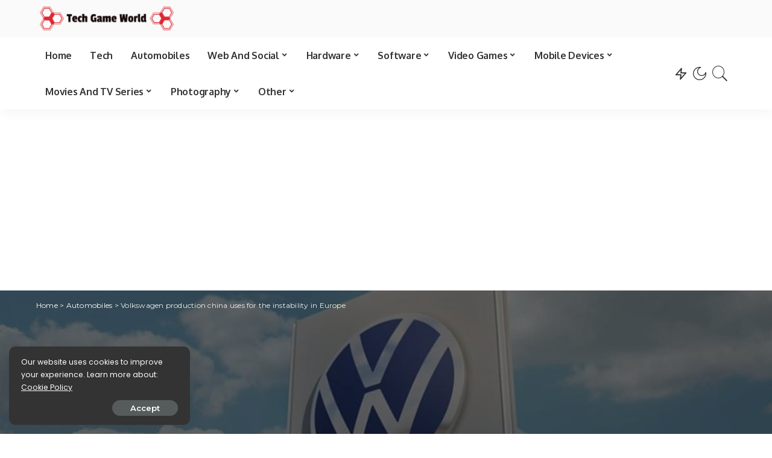

--- FILE ---
content_type: text/html; charset=UTF-8
request_url: https://techgameworld.com/volkswagen-production-china-uses-for-the-instability-in-europe/
body_size: 23003
content:
<!DOCTYPE html>
<html lang="en-US">
<head>
	<meta charset="UTF-8">
	<meta http-equiv="X-UA-Compatible" content="IE=edge">
	<meta name="viewport" content="width=device-width, initial-scale=1">
	<link rel="profile" href="https://gmpg.org/xfn/11">
	<meta name='robots' content='index, follow, max-image-preview:large, max-snippet:-1, max-video-preview:-1' />
	<style>img:is([sizes="auto" i], [sizes^="auto," i]) { contain-intrinsic-size: 3000px 1500px }</style>
	
	<!-- This site is optimized with the Yoast SEO plugin v19.6.1 - https://yoast.com/wordpress/plugins/seo/ -->
	<title>Volkswagen production china uses for the instability in Europe</title>
	<meta name="description" content="The problems caused by the conflict between Russia and Ukraine are beginning to affect the automotive world. At a press conference Herbert Diess, CEO of" />
	<link rel="canonical" href="https://techgameworld.com/volkswagen-production-china-uses-for-the-instability-in-europe/" />
	<meta property="og:locale" content="en_US" />
	<meta property="og:type" content="article" />
	<meta property="og:title" content="Volkswagen production china uses for the instability in Europe" />
	<meta property="og:description" content="The problems caused by the conflict between Russia and Ukraine are beginning to affect the automotive world. At a press conference Herbert Diess, CEO of" />
	<meta property="og:url" content="https://techgameworld.com/volkswagen-production-china-uses-for-the-instability-in-europe/" />
	<meta property="og:site_name" content="World of Technology, Video Games &amp; Digital Entertainment" />
	<meta property="article:published_time" content="2022-03-16T11:57:28+00:00" />
	<meta property="og:image" content="https://techgameworld.com/wp-content/uploads/2022/03/1647431849_Volkswagen-production-china-uses-for-the-instability-in-Europe.jpg" />
	<meta property="og:image:width" content="1200" />
	<meta property="og:image:height" content="675" />
	<meta property="og:image:type" content="image/jpeg" />
	<meta name="author" content="John Vassallo" />
	<meta name="twitter:card" content="summary_large_image" />
	<meta name="twitter:label1" content="Written by" />
	<meta name="twitter:data1" content="John Vassallo" />
	<meta name="twitter:label2" content="Est. reading time" />
	<meta name="twitter:data2" content="2 minutes" />
	<script type="application/ld+json" class="yoast-schema-graph">{"@context":"https://schema.org","@graph":[{"@type":"NewsArticle","@id":"https://techgameworld.com/volkswagen-production-china-uses-for-the-instability-in-europe/#article","isPartOf":{"@id":"https://techgameworld.com/volkswagen-production-china-uses-for-the-instability-in-europe/"},"author":{"name":"John Vassallo","@id":"https://techgameworld.com/#/schema/person/c5a7bcd700bb80d6d1048e5362e0cf9d"},"headline":"Volkswagen production china uses for the instability in Europe","datePublished":"2022-03-16T11:57:28+00:00","dateModified":"2022-03-16T11:57:28+00:00","mainEntityOfPage":{"@id":"https://techgameworld.com/volkswagen-production-china-uses-for-the-instability-in-europe/"},"wordCount":452,"commentCount":0,"publisher":{"@id":"https://techgameworld.com/#organization"},"image":{"@id":"https://techgameworld.com/volkswagen-production-china-uses-for-the-instability-in-europe/#primaryimage"},"thumbnailUrl":"https://techgameworld.com/wp-content/uploads/2022/03/1647431849_Volkswagen-production-china-uses-for-the-instability-in-Europe.jpg","articleSection":["Automobiles"],"inLanguage":"en-US","potentialAction":[{"@type":"CommentAction","name":"Comment","target":["https://techgameworld.com/volkswagen-production-china-uses-for-the-instability-in-europe/#respond"]}]},{"@type":"WebPage","@id":"https://techgameworld.com/volkswagen-production-china-uses-for-the-instability-in-europe/","url":"https://techgameworld.com/volkswagen-production-china-uses-for-the-instability-in-europe/","name":"Volkswagen production china uses for the instability in Europe","isPartOf":{"@id":"https://techgameworld.com/#website"},"primaryImageOfPage":{"@id":"https://techgameworld.com/volkswagen-production-china-uses-for-the-instability-in-europe/#primaryimage"},"image":{"@id":"https://techgameworld.com/volkswagen-production-china-uses-for-the-instability-in-europe/#primaryimage"},"thumbnailUrl":"https://techgameworld.com/wp-content/uploads/2022/03/1647431849_Volkswagen-production-china-uses-for-the-instability-in-Europe.jpg","datePublished":"2022-03-16T11:57:28+00:00","dateModified":"2022-03-16T11:57:28+00:00","description":"The problems caused by the conflict between Russia and Ukraine are beginning to affect the automotive world. At a press conference Herbert Diess, CEO of","breadcrumb":{"@id":"https://techgameworld.com/volkswagen-production-china-uses-for-the-instability-in-europe/#breadcrumb"},"inLanguage":"en-US","potentialAction":[{"@type":"ReadAction","target":["https://techgameworld.com/volkswagen-production-china-uses-for-the-instability-in-europe/"]}]},{"@type":"ImageObject","inLanguage":"en-US","@id":"https://techgameworld.com/volkswagen-production-china-uses-for-the-instability-in-europe/#primaryimage","url":"https://techgameworld.com/wp-content/uploads/2022/03/1647431849_Volkswagen-production-china-uses-for-the-instability-in-Europe.jpg","contentUrl":"https://techgameworld.com/wp-content/uploads/2022/03/1647431849_Volkswagen-production-china-uses-for-the-instability-in-Europe.jpg","width":1200,"height":675,"caption":"Volkswagen trasferisce parte della sua produzione in Cina e negli Stati Uniti thumbnail"},{"@type":"BreadcrumbList","@id":"https://techgameworld.com/volkswagen-production-china-uses-for-the-instability-in-europe/#breadcrumb","itemListElement":[{"@type":"ListItem","position":1,"name":"Home","item":"https://techgameworld.com/"},{"@type":"ListItem","position":2,"name":"Volkswagen production china uses for the instability in Europe"}]},{"@type":"WebSite","@id":"https://techgameworld.com/#website","url":"https://techgameworld.com/","name":"World of Technology, Video Games &amp; Digital Entertainment","description":"TechGameWorld is the blog on the world of technology, video games and digital entertainment for those looking for product reviews, information and guides.","publisher":{"@id":"https://techgameworld.com/#organization"},"potentialAction":[{"@type":"SearchAction","target":{"@type":"EntryPoint","urlTemplate":"https://techgameworld.com/?s={search_term_string}"},"query-input":"required name=search_term_string"}],"inLanguage":"en-US"},{"@type":"Organization","@id":"https://techgameworld.com/#organization","name":"TechGameWorld Ltd.","url":"https://techgameworld.com/","sameAs":[],"logo":{"@type":"ImageObject","inLanguage":"en-US","@id":"https://techgameworld.com/#/schema/logo/image/","url":"https://techgameworld.com/wp-content/uploads/2021/03/techgameworld-logo2.png","contentUrl":"https://techgameworld.com/wp-content/uploads/2021/03/techgameworld-logo2.png","width":261,"height":58,"caption":"TechGameWorld Ltd."},"image":{"@id":"https://techgameworld.com/#/schema/logo/image/"}},{"@type":"Person","@id":"https://techgameworld.com/#/schema/person/c5a7bcd700bb80d6d1048e5362e0cf9d","name":"John Vassallo","description":"John Vassallo is a versatile writer who covers two fascinating realms: Automobiles and Electronics. With a deep knowledge and passion for both industries, John brings you the latest updates, trends, and insights in these dynamic fields. From the latest car models, automotive innovations, and advancements in electric and autonomous technologies, to cutting-edge electronics, gadgets, and emerging tech trends, John's articles provide comprehensive coverage to keep you informed."}]}</script>
	<!-- / Yoast SEO plugin. -->


<link rel='dns-prefetch' href='//fonts.googleapis.com' />
<link rel="alternate" type="application/rss+xml" title="World of Technology, Video Games &amp; Digital Entertainment &raquo; Feed" href="https://techgameworld.com/feed/" />
<link rel="alternate" type="application/rss+xml" title="World of Technology, Video Games &amp; Digital Entertainment &raquo; Comments Feed" href="https://techgameworld.com/comments/feed/" />
<link rel="alternate" type="application/rss+xml" title="World of Technology, Video Games &amp; Digital Entertainment &raquo; Volkswagen production china uses for the instability in Europe Comments Feed" href="https://techgameworld.com/volkswagen-production-china-uses-for-the-instability-in-europe/feed/" />
			<link rel="pingback" href="https://techgameworld.com/xmlrpc.php"/>
		<script type="application/ld+json">{"@context":"https://schema.org","@type":"Organization","legalName":"World of Technology, Video Games &amp; Digital Entertainment","url":"https://techgameworld.com/","logo":"https://techgameworld.com/wp-content/uploads/2021/03/techgameworld-logo2.png"}</script>
<script type="dd29c874471534f1eec24c10-text/javascript">
window._wpemojiSettings = {"baseUrl":"https:\/\/s.w.org\/images\/core\/emoji\/16.0.1\/72x72\/","ext":".png","svgUrl":"https:\/\/s.w.org\/images\/core\/emoji\/16.0.1\/svg\/","svgExt":".svg","source":{"concatemoji":"https:\/\/techgameworld.com\/wp-includes\/js\/wp-emoji-release.min.js?ver=6.8.3"}};
/*! This file is auto-generated */
!function(s,n){var o,i,e;function c(e){try{var t={supportTests:e,timestamp:(new Date).valueOf()};sessionStorage.setItem(o,JSON.stringify(t))}catch(e){}}function p(e,t,n){e.clearRect(0,0,e.canvas.width,e.canvas.height),e.fillText(t,0,0);var t=new Uint32Array(e.getImageData(0,0,e.canvas.width,e.canvas.height).data),a=(e.clearRect(0,0,e.canvas.width,e.canvas.height),e.fillText(n,0,0),new Uint32Array(e.getImageData(0,0,e.canvas.width,e.canvas.height).data));return t.every(function(e,t){return e===a[t]})}function u(e,t){e.clearRect(0,0,e.canvas.width,e.canvas.height),e.fillText(t,0,0);for(var n=e.getImageData(16,16,1,1),a=0;a<n.data.length;a++)if(0!==n.data[a])return!1;return!0}function f(e,t,n,a){switch(t){case"flag":return n(e,"\ud83c\udff3\ufe0f\u200d\u26a7\ufe0f","\ud83c\udff3\ufe0f\u200b\u26a7\ufe0f")?!1:!n(e,"\ud83c\udde8\ud83c\uddf6","\ud83c\udde8\u200b\ud83c\uddf6")&&!n(e,"\ud83c\udff4\udb40\udc67\udb40\udc62\udb40\udc65\udb40\udc6e\udb40\udc67\udb40\udc7f","\ud83c\udff4\u200b\udb40\udc67\u200b\udb40\udc62\u200b\udb40\udc65\u200b\udb40\udc6e\u200b\udb40\udc67\u200b\udb40\udc7f");case"emoji":return!a(e,"\ud83e\udedf")}return!1}function g(e,t,n,a){var r="undefined"!=typeof WorkerGlobalScope&&self instanceof WorkerGlobalScope?new OffscreenCanvas(300,150):s.createElement("canvas"),o=r.getContext("2d",{willReadFrequently:!0}),i=(o.textBaseline="top",o.font="600 32px Arial",{});return e.forEach(function(e){i[e]=t(o,e,n,a)}),i}function t(e){var t=s.createElement("script");t.src=e,t.defer=!0,s.head.appendChild(t)}"undefined"!=typeof Promise&&(o="wpEmojiSettingsSupports",i=["flag","emoji"],n.supports={everything:!0,everythingExceptFlag:!0},e=new Promise(function(e){s.addEventListener("DOMContentLoaded",e,{once:!0})}),new Promise(function(t){var n=function(){try{var e=JSON.parse(sessionStorage.getItem(o));if("object"==typeof e&&"number"==typeof e.timestamp&&(new Date).valueOf()<e.timestamp+604800&&"object"==typeof e.supportTests)return e.supportTests}catch(e){}return null}();if(!n){if("undefined"!=typeof Worker&&"undefined"!=typeof OffscreenCanvas&&"undefined"!=typeof URL&&URL.createObjectURL&&"undefined"!=typeof Blob)try{var e="postMessage("+g.toString()+"("+[JSON.stringify(i),f.toString(),p.toString(),u.toString()].join(",")+"));",a=new Blob([e],{type:"text/javascript"}),r=new Worker(URL.createObjectURL(a),{name:"wpTestEmojiSupports"});return void(r.onmessage=function(e){c(n=e.data),r.terminate(),t(n)})}catch(e){}c(n=g(i,f,p,u))}t(n)}).then(function(e){for(var t in e)n.supports[t]=e[t],n.supports.everything=n.supports.everything&&n.supports[t],"flag"!==t&&(n.supports.everythingExceptFlag=n.supports.everythingExceptFlag&&n.supports[t]);n.supports.everythingExceptFlag=n.supports.everythingExceptFlag&&!n.supports.flag,n.DOMReady=!1,n.readyCallback=function(){n.DOMReady=!0}}).then(function(){return e}).then(function(){var e;n.supports.everything||(n.readyCallback(),(e=n.source||{}).concatemoji?t(e.concatemoji):e.wpemoji&&e.twemoji&&(t(e.twemoji),t(e.wpemoji)))}))}((window,document),window._wpemojiSettings);
</script>
<link rel='stylesheet' id='pixwell-core-css' href='https://techgameworld.com/wp-content/plugins/pixwell-core/assets/core.css?ver=7.0' media='all' />
<style id='wp-emoji-styles-inline-css'>

	img.wp-smiley, img.emoji {
		display: inline !important;
		border: none !important;
		box-shadow: none !important;
		height: 1em !important;
		width: 1em !important;
		margin: 0 0.07em !important;
		vertical-align: -0.1em !important;
		background: none !important;
		padding: 0 !important;
	}
</style>
<link rel='stylesheet' id='wp-block-library-css' href='https://techgameworld.com/wp-includes/css/dist/block-library/style.min.css?ver=6.8.3' media='all' />
<style id='classic-theme-styles-inline-css'>
/*! This file is auto-generated */
.wp-block-button__link{color:#fff;background-color:#32373c;border-radius:9999px;box-shadow:none;text-decoration:none;padding:calc(.667em + 2px) calc(1.333em + 2px);font-size:1.125em}.wp-block-file__button{background:#32373c;color:#fff;text-decoration:none}
</style>
<style id='global-styles-inline-css'>
:root{--wp--preset--aspect-ratio--square: 1;--wp--preset--aspect-ratio--4-3: 4/3;--wp--preset--aspect-ratio--3-4: 3/4;--wp--preset--aspect-ratio--3-2: 3/2;--wp--preset--aspect-ratio--2-3: 2/3;--wp--preset--aspect-ratio--16-9: 16/9;--wp--preset--aspect-ratio--9-16: 9/16;--wp--preset--color--black: #000000;--wp--preset--color--cyan-bluish-gray: #abb8c3;--wp--preset--color--white: #ffffff;--wp--preset--color--pale-pink: #f78da7;--wp--preset--color--vivid-red: #cf2e2e;--wp--preset--color--luminous-vivid-orange: #ff6900;--wp--preset--color--luminous-vivid-amber: #fcb900;--wp--preset--color--light-green-cyan: #7bdcb5;--wp--preset--color--vivid-green-cyan: #00d084;--wp--preset--color--pale-cyan-blue: #8ed1fc;--wp--preset--color--vivid-cyan-blue: #0693e3;--wp--preset--color--vivid-purple: #9b51e0;--wp--preset--gradient--vivid-cyan-blue-to-vivid-purple: linear-gradient(135deg,rgba(6,147,227,1) 0%,rgb(155,81,224) 100%);--wp--preset--gradient--light-green-cyan-to-vivid-green-cyan: linear-gradient(135deg,rgb(122,220,180) 0%,rgb(0,208,130) 100%);--wp--preset--gradient--luminous-vivid-amber-to-luminous-vivid-orange: linear-gradient(135deg,rgba(252,185,0,1) 0%,rgba(255,105,0,1) 100%);--wp--preset--gradient--luminous-vivid-orange-to-vivid-red: linear-gradient(135deg,rgba(255,105,0,1) 0%,rgb(207,46,46) 100%);--wp--preset--gradient--very-light-gray-to-cyan-bluish-gray: linear-gradient(135deg,rgb(238,238,238) 0%,rgb(169,184,195) 100%);--wp--preset--gradient--cool-to-warm-spectrum: linear-gradient(135deg,rgb(74,234,220) 0%,rgb(151,120,209) 20%,rgb(207,42,186) 40%,rgb(238,44,130) 60%,rgb(251,105,98) 80%,rgb(254,248,76) 100%);--wp--preset--gradient--blush-light-purple: linear-gradient(135deg,rgb(255,206,236) 0%,rgb(152,150,240) 100%);--wp--preset--gradient--blush-bordeaux: linear-gradient(135deg,rgb(254,205,165) 0%,rgb(254,45,45) 50%,rgb(107,0,62) 100%);--wp--preset--gradient--luminous-dusk: linear-gradient(135deg,rgb(255,203,112) 0%,rgb(199,81,192) 50%,rgb(65,88,208) 100%);--wp--preset--gradient--pale-ocean: linear-gradient(135deg,rgb(255,245,203) 0%,rgb(182,227,212) 50%,rgb(51,167,181) 100%);--wp--preset--gradient--electric-grass: linear-gradient(135deg,rgb(202,248,128) 0%,rgb(113,206,126) 100%);--wp--preset--gradient--midnight: linear-gradient(135deg,rgb(2,3,129) 0%,rgb(40,116,252) 100%);--wp--preset--font-size--small: 13px;--wp--preset--font-size--medium: 20px;--wp--preset--font-size--large: 36px;--wp--preset--font-size--x-large: 42px;--wp--preset--spacing--20: 0.44rem;--wp--preset--spacing--30: 0.67rem;--wp--preset--spacing--40: 1rem;--wp--preset--spacing--50: 1.5rem;--wp--preset--spacing--60: 2.25rem;--wp--preset--spacing--70: 3.38rem;--wp--preset--spacing--80: 5.06rem;--wp--preset--shadow--natural: 6px 6px 9px rgba(0, 0, 0, 0.2);--wp--preset--shadow--deep: 12px 12px 50px rgba(0, 0, 0, 0.4);--wp--preset--shadow--sharp: 6px 6px 0px rgba(0, 0, 0, 0.2);--wp--preset--shadow--outlined: 6px 6px 0px -3px rgba(255, 255, 255, 1), 6px 6px rgba(0, 0, 0, 1);--wp--preset--shadow--crisp: 6px 6px 0px rgba(0, 0, 0, 1);}:where(.is-layout-flex){gap: 0.5em;}:where(.is-layout-grid){gap: 0.5em;}body .is-layout-flex{display: flex;}.is-layout-flex{flex-wrap: wrap;align-items: center;}.is-layout-flex > :is(*, div){margin: 0;}body .is-layout-grid{display: grid;}.is-layout-grid > :is(*, div){margin: 0;}:where(.wp-block-columns.is-layout-flex){gap: 2em;}:where(.wp-block-columns.is-layout-grid){gap: 2em;}:where(.wp-block-post-template.is-layout-flex){gap: 1.25em;}:where(.wp-block-post-template.is-layout-grid){gap: 1.25em;}.has-black-color{color: var(--wp--preset--color--black) !important;}.has-cyan-bluish-gray-color{color: var(--wp--preset--color--cyan-bluish-gray) !important;}.has-white-color{color: var(--wp--preset--color--white) !important;}.has-pale-pink-color{color: var(--wp--preset--color--pale-pink) !important;}.has-vivid-red-color{color: var(--wp--preset--color--vivid-red) !important;}.has-luminous-vivid-orange-color{color: var(--wp--preset--color--luminous-vivid-orange) !important;}.has-luminous-vivid-amber-color{color: var(--wp--preset--color--luminous-vivid-amber) !important;}.has-light-green-cyan-color{color: var(--wp--preset--color--light-green-cyan) !important;}.has-vivid-green-cyan-color{color: var(--wp--preset--color--vivid-green-cyan) !important;}.has-pale-cyan-blue-color{color: var(--wp--preset--color--pale-cyan-blue) !important;}.has-vivid-cyan-blue-color{color: var(--wp--preset--color--vivid-cyan-blue) !important;}.has-vivid-purple-color{color: var(--wp--preset--color--vivid-purple) !important;}.has-black-background-color{background-color: var(--wp--preset--color--black) !important;}.has-cyan-bluish-gray-background-color{background-color: var(--wp--preset--color--cyan-bluish-gray) !important;}.has-white-background-color{background-color: var(--wp--preset--color--white) !important;}.has-pale-pink-background-color{background-color: var(--wp--preset--color--pale-pink) !important;}.has-vivid-red-background-color{background-color: var(--wp--preset--color--vivid-red) !important;}.has-luminous-vivid-orange-background-color{background-color: var(--wp--preset--color--luminous-vivid-orange) !important;}.has-luminous-vivid-amber-background-color{background-color: var(--wp--preset--color--luminous-vivid-amber) !important;}.has-light-green-cyan-background-color{background-color: var(--wp--preset--color--light-green-cyan) !important;}.has-vivid-green-cyan-background-color{background-color: var(--wp--preset--color--vivid-green-cyan) !important;}.has-pale-cyan-blue-background-color{background-color: var(--wp--preset--color--pale-cyan-blue) !important;}.has-vivid-cyan-blue-background-color{background-color: var(--wp--preset--color--vivid-cyan-blue) !important;}.has-vivid-purple-background-color{background-color: var(--wp--preset--color--vivid-purple) !important;}.has-black-border-color{border-color: var(--wp--preset--color--black) !important;}.has-cyan-bluish-gray-border-color{border-color: var(--wp--preset--color--cyan-bluish-gray) !important;}.has-white-border-color{border-color: var(--wp--preset--color--white) !important;}.has-pale-pink-border-color{border-color: var(--wp--preset--color--pale-pink) !important;}.has-vivid-red-border-color{border-color: var(--wp--preset--color--vivid-red) !important;}.has-luminous-vivid-orange-border-color{border-color: var(--wp--preset--color--luminous-vivid-orange) !important;}.has-luminous-vivid-amber-border-color{border-color: var(--wp--preset--color--luminous-vivid-amber) !important;}.has-light-green-cyan-border-color{border-color: var(--wp--preset--color--light-green-cyan) !important;}.has-vivid-green-cyan-border-color{border-color: var(--wp--preset--color--vivid-green-cyan) !important;}.has-pale-cyan-blue-border-color{border-color: var(--wp--preset--color--pale-cyan-blue) !important;}.has-vivid-cyan-blue-border-color{border-color: var(--wp--preset--color--vivid-cyan-blue) !important;}.has-vivid-purple-border-color{border-color: var(--wp--preset--color--vivid-purple) !important;}.has-vivid-cyan-blue-to-vivid-purple-gradient-background{background: var(--wp--preset--gradient--vivid-cyan-blue-to-vivid-purple) !important;}.has-light-green-cyan-to-vivid-green-cyan-gradient-background{background: var(--wp--preset--gradient--light-green-cyan-to-vivid-green-cyan) !important;}.has-luminous-vivid-amber-to-luminous-vivid-orange-gradient-background{background: var(--wp--preset--gradient--luminous-vivid-amber-to-luminous-vivid-orange) !important;}.has-luminous-vivid-orange-to-vivid-red-gradient-background{background: var(--wp--preset--gradient--luminous-vivid-orange-to-vivid-red) !important;}.has-very-light-gray-to-cyan-bluish-gray-gradient-background{background: var(--wp--preset--gradient--very-light-gray-to-cyan-bluish-gray) !important;}.has-cool-to-warm-spectrum-gradient-background{background: var(--wp--preset--gradient--cool-to-warm-spectrum) !important;}.has-blush-light-purple-gradient-background{background: var(--wp--preset--gradient--blush-light-purple) !important;}.has-blush-bordeaux-gradient-background{background: var(--wp--preset--gradient--blush-bordeaux) !important;}.has-luminous-dusk-gradient-background{background: var(--wp--preset--gradient--luminous-dusk) !important;}.has-pale-ocean-gradient-background{background: var(--wp--preset--gradient--pale-ocean) !important;}.has-electric-grass-gradient-background{background: var(--wp--preset--gradient--electric-grass) !important;}.has-midnight-gradient-background{background: var(--wp--preset--gradient--midnight) !important;}.has-small-font-size{font-size: var(--wp--preset--font-size--small) !important;}.has-medium-font-size{font-size: var(--wp--preset--font-size--medium) !important;}.has-large-font-size{font-size: var(--wp--preset--font-size--large) !important;}.has-x-large-font-size{font-size: var(--wp--preset--font-size--x-large) !important;}
:where(.wp-block-post-template.is-layout-flex){gap: 1.25em;}:where(.wp-block-post-template.is-layout-grid){gap: 1.25em;}
:where(.wp-block-columns.is-layout-flex){gap: 2em;}:where(.wp-block-columns.is-layout-grid){gap: 2em;}
:root :where(.wp-block-pullquote){font-size: 1.5em;line-height: 1.6;}
</style>
<link rel='stylesheet' id='pixwell-main-css' href='https://techgameworld.com/wp-content/themes/pixwell/assets/css/main.css?ver=7.0' media='all' />
<link rel='stylesheet' id='pixwell-style-css' href='https://techgameworld.com/wp-content/themes/pixwell-child/style.css?ver=7.0' media='all' />
<style id='pixwell-style-inline-css'>
html {font-family:Poppins;font-size:16px;}h1, .h1 {font-family:Oxygen;font-weight:700;letter-spacing:-.5px;}h2, .h2 {font-family:Oxygen;font-weight:700;}h3, .h3 {font-family:Oxygen;font-weight:700;}h4, .h4 {font-family:Oxygen;font-weight:700;}h5, .h5 {font-family:Oxygen;font-weight:700;}h6, .h6 {font-family:Oxygen;font-weight:700;}.single-tagline h6 {font-family:Oxygen;font-weight:700;}.p-wrap .entry-summary, .twitter-content.entry-summary, .author-description, .rssSummary, .rb-sdesc {font-family:Poppins;font-weight:400;font-size:14px;}.p-cat-info {font-family:Montserrat;font-weight:600;font-size:11px;}.p-meta-info, .wp-block-latest-posts__post-date {font-family:Montserrat;font-weight:500;font-size:11px;}.meta-info-author.meta-info-el {font-family:Montserrat;font-weight:600;font-size:11px;}.breadcrumb {font-family:Montserrat;font-weight:400;font-size:12px;}.footer-menu-inner {}.topbar-wrap {}.topbar-menu-wrap {}.main-menu > li > a, .off-canvas-menu > li > a {font-family:Oxygen;font-weight:700;font-size:16px;letter-spacing:-0.25px;}.main-menu .sub-menu:not(.sub-mega), .off-canvas-menu .sub-menu {font-family:Roboto;}.is-logo-text .logo-title {font-family:Oxygen;font-weight:700;font-size:36px;}.block-title, .block-header .block-title {font-family:Montserrat;font-weight:700;font-size:18px;}.ajax-quick-filter, .block-view-more {font-family:Montserrat;font-weight:600;font-size:13px;}.widget-title {font-family:Montserrat;font-weight:600;font-size:16px;}body .widget.widget_nav_menu .menu-item {font-family:Oxygen;font-weight:700;font-size:13px;}body.boxed {background-color : #fafafa;background-repeat : no-repeat;background-size : cover;background-attachment : fixed;background-position : center center;}.header-6 .banner-wrap {}.footer-wrap:before {; content: ""; position: absolute; left: 0; top: 0; width: 100%; height: 100%;}.header-9 .banner-wrap { }.topline-wrap {height: 2px}.main-menu .sub-menu {}.main-menu > li.menu-item-has-children > .sub-menu:before {}.mobile-nav-inner {}.off-canvas-header { background-image: url("https://tf01.themeruby.com/tus/wp-content/uploads/sites/4/2021/03/42.jpg")}.off-canvas-wrap, .amp-canvas-wrap { background-color: #001623 !important; }.navbar-border-holder {border-width: 2px; }input[type="submit"]:hover, input[type="submit"]:focus, button:hover, button:focus,input[type="button"]:hover, input[type="button"]:focus,.post-edit-link:hover, a.pagination-link:hover, a.page-numbers:hover,.post-page-numbers:hover, a.loadmore-link:hover, .pagination-simple .page-numbers:hover,#off-canvas-close-btn:hover, .off-canvas-subscribe a, .block-header-3 .block-title:before,.cookie-accept:hover, .entry-footer a:hover, .box-comment-btn:hover,a.comment-reply-link:hover, .review-info, .entry-content a.wp-block-button__link:hover,#wp-calendar tbody a:hover, .instagram-box.box-intro:hover, .banner-btn a, .headerstrip-btn a,.is-light-text .widget:not(.woocommerce) .count,.rb-newsletter.is-light-text button.newsletter-submit,.cat-icon-round .cat-info-el, .cat-icon-radius .cat-info-el,.cat-icon-square .cat-info-el:before, .entry-content .wpcf7 label:before,body .cooked-recipe-directions .cooked-direction-number, span.cooked-taxonomy a:hover,.widget_categories a:hover .count, .widget_archive a:hover .count,.wp-block-categories-list a:hover .count, .wp-block-categories-list a:hover .count,.entry-content .wp-block-file .wp-block-file__button, #wp-calendar td#today,.mfp-close:hover, .is-light-text .mfp-close:hover, #rb-close-newsletter:hover,.tagcloud a:hover, .tagcloud a:focus, .is-light-text .tagcloud a:hover, .is-light-text .tagcloud a:focus,input[type="checkbox"].newsletter-checkbox:checked + label:before, .cta-btn.is-bg,.rb-mailchimp .mc4wp-form-fields input[type="submit"], .is-light-text .w-footer .mc4wp-form-fields input[type="submit"],.statics-el:first-child .inner, .table-link a:before, .subscribe-layout-3 .subscribe-box .subscribe-form input[type="submit"]{ background-color: #5084ab}.page-edit-link:hover, .rb-menu > li.current-menu-item > a > span:before,.p-url:hover, .p-url:focus, .p-wrap .p-url:hover,.p-wrap .p-url:focus, .p-link:hover span, .p-link:hover i,.meta-info-el a:hover, .sponsor-label, .block-header-3 .block-title:before,.subscribe-box .mc4wp-form-fields input[type="submit"]:hover + i,.entry-content p a:not(button), .comment-content a,.author-title a, .logged-in-as a:hover, .comment-list .logged-in-as a:hover,.gallery-list-label a:hover, .review-el .review-stars,.share-total, .breadcrumb a:hover, span.not-found-label, .return-home:hover, .section-not-found .page-content .return-home:hover,.subscribe-box .rb-newsletter.is-light-text button.newsletter-submit-icon:hover,.subscribe-box .rb-newsletter button.newsletter-submit-icon:hover,.fw-category-1 .cat-list-item:hover .cat-list-name, .fw-category-1.is-light-text .cat-list-item:hover .cat-list-name,body .cooked-icon-recipe-icon, .comment-list .comment-reply-title small a:hover,.widget_pages a:hover, .widget_meta a:hover, .widget_categories a:hover,.entry-content .wp-block-categories-list a:hover, .entry-content .wp-block-archives-list a:hover,.widget_archive a:hover, .widget.widget_nav_menu a:hover,  .p-grid-4.is-pop-style .p-header .counter-index,.twitter-content.entry-summary a:hover,.read-it-later:hover, .read-it-later:focus, .address-info a:hover,.gallery-popup-content .image-popup-description a:hover, .gallery-popup-content .image-popup-description a:focus,.entry-content ul.wp-block-latest-posts a:hover, .widget_recent_entries a:hover, .recentcomments a:hover, a.rsswidget:hover,.entry-content .wp-block-latest-comments__comment-meta a:hover,.entry-content .cooked-recipe-info .cooked-author a:hover, .entry-content a:not(button), .comment-content a,.about-desc a:hover, .is-light-text .about-desc a:hover, .portfolio-info-el:hover,.portfolio-nav a:hover, .portfolio-nav-next a:hover > i, .hbox-tagline span, .hbox-title span, .cta-tagline span, .cta-title span,.block-header-7 .block-header .block-title:first-letter, .rbc-sidebar .about-bio p a{ color: #5084ab}.is-style-outline a.wp-block-button__link:hover{ color: #5084ab!important}a.comment-reply-link:hover, .navbar-holder.is-light-text .header-lightbox,input[type="checkbox"].newsletter-checkbox:checked + label:before, .cat-icon-line .cat-info-el{ border-color: #5084ab}.cat-icon-round .cat-info-el, .cat-icon-radius .cat-info-el { color: #333333}.cat-icon-round .cat-info-el, .cat-icon-radius .cat-info-el, .cat-icon-square .cat-info-el:before { background-color: #c8eaff}.cat-icon-line .cat-info-el { border-color: #c8eaff}.comment-content, .single-bottom-share a:nth-child(1) span, .single-bottom-share a:nth-child(2) span, p.logged-in-as, .rb-sdecs,.deal-module .deal-description, .author-description { font-size: 14px; }.tipsy, .additional-meta, .sponsor-label, .sponsor-link, .entry-footer .tag-label,.box-nav .nav-label, .left-article-label, .share-label, .rss-date,.wp-block-latest-posts__post-date, .wp-block-latest-comments__comment-date,.image-caption, .wp-caption-text, .gallery-caption, .entry-content .wp-block-audio figcaption,.entry-content .wp-block-video figcaption, .entry-content .wp-block-image figcaption,.entry-content .wp-block-gallery .blocks-gallery-image figcaption,.entry-content .wp-block-gallery .blocks-gallery-item figcaption,.subscribe-content .desc, .follower-el .right-el, .author-job, .comment-metadata{ font-family: Montserrat; }.tipsy, .additional-meta, .sponsor-label, .entry-footer .tag-label,.box-nav .nav-label, .left-article-label, .share-label, .rss-date,.wp-block-latest-posts__post-date, .wp-block-latest-comments__comment-date,.image-caption, .wp-caption-text, .gallery-caption, .entry-content .wp-block-audio figcaption,.entry-content .wp-block-video figcaption, .entry-content .wp-block-image figcaption,.entry-content .wp-block-gallery .blocks-gallery-image figcaption,.entry-content .wp-block-gallery .blocks-gallery-item figcaption,.subscribe-content .desc, .follower-el .right-el, .author-job, .comment-metadata{ font-weight: 500; }.tipsy, .additional-meta, .sponsor-label, .sponsor-link, .entry-footer .tag-label,.box-nav .nav-label, .left-article-label, .share-label, .rss-date,.wp-block-latest-posts__post-date, .wp-block-latest-comments__comment-date,.subscribe-content .desc, .author-job{ font-size: 11px; }.image-caption, .wp-caption-text, .gallery-caption, .entry-content .wp-block-audio figcaption,.entry-content .wp-block-video figcaption, .entry-content .wp-block-image figcaption,.entry-content .wp-block-gallery .blocks-gallery-image figcaption,.entry-content .wp-block-gallery .blocks-gallery-item figcaption,.comment-metadata, .follower-el .right-el{ font-size: 12px; }.sponsor-link{ font-family: Montserrat; }.sponsor-link{ font-weight: 600; }.entry-footer a, .tagcloud a, .entry-footer .source, .entry-footer .via-el{ font-family: Montserrat; }.entry-footer a, .tagcloud a, .entry-footer .source, .entry-footer .via-el{ font-weight: 600; }.entry-footer a, .tagcloud a, .entry-footer .source, .entry-footer .via-el{ font-size: 11px !important; }.p-link, .rb-cookie .cookie-accept, a.comment-reply-link, .comment-list .comment-reply-title small a,.banner-btn a, .headerstrip-btn a, input[type="submit"], button, .pagination-wrap, .cta-btn, .rb-btn{ font-family: Montserrat; }.p-link, .rb-cookie .cookie-accept, a.comment-reply-link, .comment-list .comment-reply-title small a,.banner-btn a, .headerstrip-btn a, input[type="submit"], button, .pagination-wrap, .cta-btn, .rb-btn{ font-weight: 600; }.p-link, .rb-cookie .cookie-accept, a.comment-reply-link, .comment-list .comment-reply-title small a,.banner-btn a, .headerstrip-btn a, input[type="submit"], button, .pagination-wrap, .rb-btn{ font-size: 13px; }select, textarea, input[type="text"], input[type="tel"], input[type="email"], input[type="url"],input[type="search"], input[type="number"]{ font-family: Montserrat; }select, input[type="text"], input[type="tel"], input[type="email"], input[type="url"],input[type="search"], input[type="number"]{ font-size: 13px; }textarea{ font-size: 13px !important; }select, textarea, input[type="text"], input[type="tel"], input[type="email"], input[type="url"],input[type="search"], input[type="number"]{ font-weight: 400; }.footer-menu-inner, .widget_recent_comments .recentcomments > a:last-child,.wp-block-latest-comments__comment-link, .wp-block-latest-posts__list a,.widget_recent_entries li, .wp-block-quote *:not(cite), blockquote *:not(cite), .widget_rss li,.wp-block-latest-posts li, .wp-block-latest-comments__comment-link{ font-family: Oxygen; }.footer-menu-inner, .widget_recent_comments .recentcomments > a:last-child,.wp-block-latest-comments__comment-link, .wp-block-latest-posts__list a,.widget_recent_entries li, .wp-block-quote *:not(cite), blockquote *:not(cite), .widget_rss li,.wp-block-latest-posts li, .wp-block-latest-comments__comment-link{ font-weight: 700; }.footer-menu-inner, .widget_recent_comments .recentcomments > a:last-child,.wp-block-latest-comments__comment-link, .wp-block-latest-posts__list a,.widget_recent_entries li, .wp-block-quote *:not(cite), blockquote *:not(cite), .widget_rss li,.wp-block-latest-posts li, .wp-block-latest-comments__comment-link{ letter-spacing: -.5px; } .widget_pages .page_item, .widget_meta li,.widget_categories .cat-item, .widget_archive li, .widget.widget_nav_menu .menu-item,.wp-block-archives-list li, .wp-block-categories-list li{ font-family: Roboto; }@media only screen and (max-width: 767px) {.entry-content { font-size: .83rem; }.p-wrap .entry-summary, .twitter-content.entry-summary, .element-desc, .subscribe-description, .rb-sdecs,.copyright-inner > *, .summary-content, .pros-cons-wrap ul li,.gallery-popup-content .image-popup-description > *{ font-size: .70rem; }}@media only screen and (max-width: 991px) {.block-header-2 .block-title, .block-header-5 .block-title { font-size: 15px; }}@media only screen and (max-width: 767px) {.block-header-2 .block-title, .block-header-5 .block-title { font-size: 13px; }}h1, .h1, h1.single-title {font-size: 42px; }h2, .h2 {font-size: 34px; }h3, .h3 {font-size: 20px; }h4, .h4 {font-size: 17px; }h5, .h5 {font-size: 16px; }h6, .h6 {font-size: 15px; }@media only screen and (max-width: 1024px) {h1, .h1, h1.single-title {font-size: 32px; }h2, .h2 {font-size: 26px; }h3, .h3 {font-size: 18px; }h4, .h4 {font-size: 16px; }h5, .h5 {font-size: 15px; }h6, .h6 {font-size: 14px; }}@media only screen and (max-width: 991px) {h1, .h1, h1.single-title {font-size: 32px; }h2, .h2 {font-size: 28px; }h3, .h3 {font-size: 18px; }h4, .h4 {font-size: 16px; }h5, .h5 {font-size: 15px; }h6, .h6 {font-size: 14px; }}@media only screen and (max-width: 767px) {h1, .h1, h1.single-title {font-size: 26px; }h2, .h2 {font-size: 24px; }h3, .h3 {font-size: 17px; }h4, .h4 {font-size: 15px; }h5, .h5 {font-size: 14px; }h6, .h6 {font-size: 13px; }.block-title, .block-header .block-title {font-size: 15px !important; }.widget-title {font-size: 12px !important; }}.wp-block-quote *:not(cite), blockquote *:not(cite) {font-family:Montserrat;font-weight:600;letter-spacing:-0.5px;}body .entry-content a:not(button), body .comment-content a{ color: #7dc3f7}
</style>
<link rel='stylesheet' id='tablepress-default-css' href='https://techgameworld.com/wp-content/tablepress-combined.min.css?ver=2' media='all' />
<link rel='stylesheet' id='redux-google-fonts-pixwell_theme_options-css' href='https://fonts.googleapis.com/css?family=Oxygen%3A700%7CRoboto%7CPoppins%3A100%2C200%2C300%2C400%2C500%2C600%2C700%2C800%2C900%2C100italic%2C200italic%2C300italic%2C400italic%2C500italic%2C600italic%2C700italic%2C800italic%2C900italic%7CMontserrat%3A600%2C500%2C400%2C700&#038;subset=latin&#038;font-display=swap&#038;ver=1712965030' media='all' />
<script src="https://techgameworld.com/wp-includes/js/jquery/jquery.min.js?ver=3.7.1" id="jquery-core-js" type="dd29c874471534f1eec24c10-text/javascript"></script>
<script src="https://techgameworld.com/wp-includes/js/jquery/jquery-migrate.min.js?ver=3.4.1" id="jquery-migrate-js" type="dd29c874471534f1eec24c10-text/javascript"></script>
<!--[if lt IE 9]>
<script src="https://techgameworld.com/wp-content/themes/pixwell/assets/js/html5shiv.min.js?ver=3.7.3" id="html5-js"></script>
<![endif]-->
<link rel="preload" href="https://techgameworld.com/wp-content/themes/pixwell/assets/fonts/ruby-icon.woff" as="font" type="font/woff" crossorigin="anonymous"> <link rel="https://api.w.org/" href="https://techgameworld.com/wp-json/" /><link rel="alternate" title="JSON" type="application/json" href="https://techgameworld.com/wp-json/wp/v2/posts/37057" /><link rel="EditURI" type="application/rsd+xml" title="RSD" href="https://techgameworld.com/xmlrpc.php?rsd" />
<meta name="generator" content="WordPress 6.8.3" />
<link rel='shortlink' href='https://techgameworld.com/?p=37057' />
<link rel="alternate" title="oEmbed (JSON)" type="application/json+oembed" href="https://techgameworld.com/wp-json/oembed/1.0/embed?url=https%3A%2F%2Ftechgameworld.com%2Fvolkswagen-production-china-uses-for-the-instability-in-europe%2F" />
<link rel="alternate" title="oEmbed (XML)" type="text/xml+oembed" href="https://techgameworld.com/wp-json/oembed/1.0/embed?url=https%3A%2F%2Ftechgameworld.com%2Fvolkswagen-production-china-uses-for-the-instability-in-europe%2F&#038;format=xml" />

		<!-- GA Google Analytics @ https://m0n.co/ga -->
		<script async src="https://www.googletagmanager.com/gtag/js?id=G-1TX944HMB6" type="dd29c874471534f1eec24c10-text/javascript"></script>
		<script type="dd29c874471534f1eec24c10-text/javascript">
			window.dataLayer = window.dataLayer || [];
			function gtag(){dataLayer.push(arguments);}
			gtag('js', new Date());
			gtag('config', 'G-1TX944HMB6');
		</script>

	<style>
        .monopoly-links a.monopoly-link,
        .monopoly-links a.monopoly-link:visited {
            color: #1a73e8 !important;
            text-decoration: underline;
        }

        .monopoly-links a.monopoly-link:hover,
        .monopoly-links a.monopoly-link:focus {
            color: #1a73e8 !important;
        }
    </style><script type="application/ld+json">{"@context":"http://schema.org","@type":"BreadcrumbList","itemListElement":[{"@type":"ListItem","position":3,"item":{"@id":"https://techgameworld.com/volkswagen-production-china-uses-for-the-instability-in-europe/","name":"Volkswagen production china uses for the instability in Europe"}},{"@type":"ListItem","position":2,"item":{"@id":"https://techgameworld.com/category/automobiles/","name":"Automobiles"}},{"@type":"ListItem","position":1,"item":{"@id":"https://techgameworld.com","name":"World of Technology, Video Games &amp; Digital Entertainment"}}]}</script>
<style id="uagb-style-frontend-37057">.uag-blocks-common-selector{z-index:var(--z-index-desktop) !important}@media (max-width: 976px){.uag-blocks-common-selector{z-index:var(--z-index-tablet) !important}}@media (max-width: 767px){.uag-blocks-common-selector{z-index:var(--z-index-mobile) !important}}
</style><link rel="icon" href="https://techgameworld.com/wp-content/uploads/2021/03/cropped-techgameworld-favicon-32x32.png" sizes="32x32" />
<link rel="icon" href="https://techgameworld.com/wp-content/uploads/2021/03/cropped-techgameworld-favicon-192x192.png" sizes="192x192" />
<link rel="apple-touch-icon" href="https://techgameworld.com/wp-content/uploads/2021/03/cropped-techgameworld-favicon-180x180.png" />
<meta name="msapplication-TileImage" content="https://techgameworld.com/wp-content/uploads/2021/03/cropped-techgameworld-favicon-270x270.png" />
<script async custom-element="amp-ad" src="https://cdn.ampproject.org/v0/amp-ad-0.1.js" type="dd29c874471534f1eec24c10-text/javascript"></script>

<amp-auto-ads type="adsense"
        data-ad-client="ca-pub-3131418544552387">
</amp-auto-ads></head>
<body class="wp-singular post-template-default single single-post postid-37057 single-format-standard wp-embed-responsive wp-theme-pixwell wp-child-theme-pixwell-child is-single-2 sticky-nav smart-sticky is-tooltips is-backtop block-header-1 w-header-1 cat-icon-round ele-round feat-round is-parallax-feat is-fmask mh-p-excerpt">
<div id="site" class="site">
        <aside id="off-canvas-section" class="off-canvas-wrap dark-style is-hidden">
            <div class="close-panel-wrap tooltips-n">
                <a href="#" id="off-canvas-close-btn" title="Close Panel"><i class="btn-close"></i></a>
            </div>
            <div class="off-canvas-holder">
                                    <div class="off-canvas-header is-light-text">
                        <div class="header-inner">
                                                            <a href="https://techgameworld.com/" class="off-canvas-logo">
                                    <img src="https://techgameworld.com/wp-content/uploads/2021/03/techgameworld-flogo-light.png" alt="World of Technology, Video Games &amp; Digital Entertainment">
                                </a>
                                                        <aside class="inner-bottom">
                                                                    <div class="off-canvas-social">
                                        <a class="social-link-facebook" title="Facebook" href="#" target="_blank" rel="noopener nofollow"><i class="rbi rbi-facebook"></i></a><a class="social-link-twitter" title="Twitter" href="#" target="_blank" rel="noopener nofollow"><i class="rbi rbi-twitter"></i></a>                                    </div>
                                                                    <div class="inner-bottom-right">
                                        <aside class="bookmark-section">
	<a class="bookmark-link" href="#" title="Bookmarks">
		<span class="bookmark-icon"><i><svg class="svg-icon" aria-hidden="true" role="img" focusable="false" xmlns="http://www.w3.org/2000/svg" viewBox="0 0 512 512"><path fill="currentColor" d="M391.416,0H120.584c-17.778,0-32.242,14.464-32.242,32.242v460.413c0,7.016,3.798,13.477,9.924,16.895 c2.934,1.638,6.178,2.45,9.421,2.45c3.534,0,7.055-0.961,10.169-2.882l138.182-85.312l138.163,84.693 c5.971,3.669,13.458,3.817,19.564,0.387c6.107-3.418,9.892-9.872,9.892-16.875V32.242C423.657,14.464,409.194,0,391.416,0z  M384.967,457.453l-118.85-72.86c-6.229-3.817-14.07-3.798-20.28,0.032l-118.805,73.35V38.69h257.935V457.453z" /></svg></i><span class="bookmark-counter rb-counter">0</span></span>
	</a>
</aside>                                    </div>
                                                            </aside>
                        </div>
                    </div>
                                <div class="off-canvas-inner is-light-text">
                    <nav id="off-canvas-nav" class="off-canvas-nav">
                        <ul id="off-canvas-menu" class="off-canvas-menu rb-menu is-clicked"><li id="menu-item-98" class="menu-item menu-item-type-custom menu-item-object-custom menu-item-home menu-item-98"><a href="https://techgameworld.com/"><span>Home</span></a></li>
<li id="menu-item-9377" class="menu-item menu-item-type-taxonomy menu-item-object-category menu-item-9377"><a href="https://techgameworld.com/category/tech/"><span>Tech</span></a></li>
<li id="menu-item-9376" class="menu-item menu-item-type-taxonomy menu-item-object-category current-post-ancestor current-menu-parent current-post-parent menu-item-9376"><a href="https://techgameworld.com/category/automobiles/"><span>Automobiles</span></a></li>
<li id="menu-item-91" class="menu-item menu-item-type-taxonomy menu-item-object-category menu-item-has-children menu-item-91"><a href="https://techgameworld.com/category/web-social/"><span>Web And Social</span></a>
<ul class="sub-menu">
	<li id="menu-item-93" class="menu-item menu-item-type-taxonomy menu-item-object-category menu-item-93"><a href="https://techgameworld.com/category/web-social/news-web-social/"><span>News</span></a></li>
	<li id="menu-item-92" class="menu-item menu-item-type-taxonomy menu-item-object-category menu-item-92"><a href="https://techgameworld.com/category/web-social/guide-web-social/"><span>Guides</span></a></li>
	<li id="menu-item-94" class="menu-item menu-item-type-taxonomy menu-item-object-category menu-item-94"><a href="https://techgameworld.com/category/web-social/special-web-social/"><span>Special</span></a></li>
</ul>
</li>
<li id="menu-item-56" class="menu-item menu-item-type-taxonomy menu-item-object-category menu-item-has-children menu-item-56"><a href="https://techgameworld.com/category/hardware/"><span>Hardware</span></a>
<ul class="sub-menu">
	<li id="menu-item-58" class="menu-item menu-item-type-taxonomy menu-item-object-category menu-item-58"><a href="https://techgameworld.com/category/hardware/news-hardware/"><span>News</span></a></li>
	<li id="menu-item-57" class="menu-item menu-item-type-taxonomy menu-item-object-category menu-item-57"><a href="https://techgameworld.com/category/hardware/guide-hardware/"><span>Guides</span></a></li>
	<li id="menu-item-59" class="menu-item menu-item-type-taxonomy menu-item-object-category menu-item-59"><a href="https://techgameworld.com/category/hardware/review-hardware/"><span>Reviews</span></a></li>
	<li id="menu-item-60" class="menu-item menu-item-type-taxonomy menu-item-object-category menu-item-60"><a href="https://techgameworld.com/category/hardware/special-hardware/"><span>Special</span></a></li>
</ul>
</li>
<li id="menu-item-79" class="menu-item menu-item-type-taxonomy menu-item-object-category menu-item-has-children menu-item-79"><a href="https://techgameworld.com/category/software/"><span>Software</span></a>
<ul class="sub-menu">
	<li id="menu-item-81" class="menu-item menu-item-type-taxonomy menu-item-object-category menu-item-81"><a href="https://techgameworld.com/category/software/news-software/"><span>News</span></a></li>
	<li id="menu-item-80" class="menu-item menu-item-type-taxonomy menu-item-object-category menu-item-80"><a href="https://techgameworld.com/category/software/guide-software/"><span>Guides</span></a></li>
	<li id="menu-item-82" class="menu-item menu-item-type-taxonomy menu-item-object-category menu-item-82"><a href="https://techgameworld.com/category/software/review-software/"><span>Reviews</span></a></li>
	<li id="menu-item-83" class="menu-item menu-item-type-taxonomy menu-item-object-category menu-item-83"><a href="https://techgameworld.com/category/software/special-software/"><span>Special</span></a></li>
</ul>
</li>
<li id="menu-item-85" class="menu-item menu-item-type-taxonomy menu-item-object-category menu-item-has-children menu-item-85"><a href="https://techgameworld.com/category/video-games/"><span>Video Games</span></a>
<ul class="sub-menu">
	<li id="menu-item-87" class="menu-item menu-item-type-taxonomy menu-item-object-category menu-item-87"><a href="https://techgameworld.com/category/video-games/news-video-games/"><span>News</span></a></li>
	<li id="menu-item-88" class="menu-item menu-item-type-taxonomy menu-item-object-category menu-item-88"><a href="https://techgameworld.com/category/video-games/preview-video-games/"><span>Previews</span></a></li>
	<li id="menu-item-86" class="menu-item menu-item-type-taxonomy menu-item-object-category menu-item-86"><a href="https://techgameworld.com/category/video-games/guide-video-games/"><span>Guides</span></a></li>
	<li id="menu-item-89" class="menu-item menu-item-type-taxonomy menu-item-object-category menu-item-89"><a href="https://techgameworld.com/category/video-games/review-video-games/"><span>Reviews</span></a></li>
	<li id="menu-item-90" class="menu-item menu-item-type-taxonomy menu-item-object-category menu-item-90"><a href="https://techgameworld.com/category/video-games/special-video-games/"><span>Special</span></a></li>
</ul>
</li>
<li id="menu-item-62" class="menu-item menu-item-type-taxonomy menu-item-object-category menu-item-has-children menu-item-62"><a href="https://techgameworld.com/category/mobile-devices/"><span>Mobile Devices</span></a>
<ul class="sub-menu">
	<li id="menu-item-64" class="menu-item menu-item-type-taxonomy menu-item-object-category menu-item-64"><a href="https://techgameworld.com/category/mobile-devices/news-mobile-devices/"><span>News</span></a></li>
	<li id="menu-item-63" class="menu-item menu-item-type-taxonomy menu-item-object-category menu-item-63"><a href="https://techgameworld.com/category/mobile-devices/guide-mobile-devices/"><span>Guides</span></a></li>
	<li id="menu-item-65" class="menu-item menu-item-type-taxonomy menu-item-object-category menu-item-65"><a href="https://techgameworld.com/category/mobile-devices/review-mobile-devices/"><span>Reviews</span></a></li>
	<li id="menu-item-66" class="menu-item menu-item-type-taxonomy menu-item-object-category menu-item-66"><a href="https://techgameworld.com/category/mobile-devices/special-mobile-devices/"><span>Special</span></a></li>
</ul>
</li>
<li id="menu-item-67" class="menu-item menu-item-type-taxonomy menu-item-object-category menu-item-has-children menu-item-67"><a href="https://techgameworld.com/category/movies-tv-series/"><span>Movies And TV Series</span></a>
<ul class="sub-menu">
	<li id="menu-item-69" class="menu-item menu-item-type-taxonomy menu-item-object-category menu-item-69"><a href="https://techgameworld.com/category/movies-tv-series/news-movies-tv-series/"><span>News</span></a></li>
	<li id="menu-item-68" class="menu-item menu-item-type-taxonomy menu-item-object-category menu-item-68"><a href="https://techgameworld.com/category/movies-tv-series/guide-movies-tv-series/"><span>Guides</span></a></li>
	<li id="menu-item-70" class="menu-item menu-item-type-taxonomy menu-item-object-category menu-item-70"><a href="https://techgameworld.com/category/movies-tv-series/review-movies-tv-series/"><span>Reviews</span></a></li>
	<li id="menu-item-71" class="menu-item menu-item-type-taxonomy menu-item-object-category menu-item-71"><a href="https://techgameworld.com/category/movies-tv-series/special-movies-tv-series/"><span>Special</span></a></li>
</ul>
</li>
<li id="menu-item-73" class="menu-item menu-item-type-taxonomy menu-item-object-category menu-item-has-children menu-item-73"><a href="https://techgameworld.com/category/photography/"><span>Photography</span></a>
<ul class="sub-menu">
	<li id="menu-item-75" class="menu-item menu-item-type-taxonomy menu-item-object-category menu-item-75"><a href="https://techgameworld.com/category/photography/news-photography/"><span>News</span></a></li>
	<li id="menu-item-74" class="menu-item menu-item-type-taxonomy menu-item-object-category menu-item-74"><a href="https://techgameworld.com/category/photography/guide-photography/"><span>Guides</span></a></li>
	<li id="menu-item-76" class="menu-item menu-item-type-taxonomy menu-item-object-category menu-item-76"><a href="https://techgameworld.com/category/photography/review-photography/"><span>Reviews</span></a></li>
	<li id="menu-item-77" class="menu-item menu-item-type-taxonomy menu-item-object-category menu-item-77"><a href="https://techgameworld.com/category/photography/special-photography/"><span>Special</span></a></li>
</ul>
</li>
<li id="menu-item-99" class="menu-item menu-item-type-custom menu-item-object-custom menu-item-home menu-item-has-children menu-item-99"><a href="https://techgameworld.com/#"><span>Other</span></a>
<ul class="sub-menu">
	<li id="menu-item-53" class="menu-item menu-item-type-taxonomy menu-item-object-category menu-item-53"><a href="https://techgameworld.com/category/board-games/"><span>Board Games</span></a></li>
	<li id="menu-item-54" class="menu-item menu-item-type-taxonomy menu-item-object-category menu-item-54"><a href="https://techgameworld.com/category/electronics/"><span>Electronics</span></a></li>
	<li id="menu-item-78" class="menu-item menu-item-type-taxonomy menu-item-object-category menu-item-78"><a href="https://techgameworld.com/category/sciences/"><span>Sciences</span></a></li>
	<li id="menu-item-55" class="menu-item menu-item-type-taxonomy menu-item-object-category menu-item-55"><a href="https://techgameworld.com/category/engines/"><span>Engines</span></a></li>
	<li id="menu-item-72" class="menu-item menu-item-type-taxonomy menu-item-object-category menu-item-72"><a href="https://techgameworld.com/category/nerd-stuff/"><span>Nerd Stuff</span></a></li>
	<li id="menu-item-61" class="menu-item menu-item-type-taxonomy menu-item-object-category menu-item-61"><a href="https://techgameworld.com/category/library/"><span>Library</span></a></li>
</ul>
</li>
</ul>                    </nav>
                                    </div>
            </div>
        </aside>
        <div class="site-outer">
	<div class="site-mask"></div>
	<header id="site-header" class="header-wrap header-9 has-sright">
	<div class="navbar-outer">
		<div class="banner-wrap">
			<div class="rbc-container rb-p20-gutter">
				<div class="banner-inner rb-row">
					<div class="banner-left rb-col-d3">
							<div class="logo-wrap is-logo-image site-branding">
					<a href="https://techgameworld.com/" class="logo default" title="World of Technology, Video Games &amp; Digital Entertainment">
				<img class="logo-default logo-retina" height="58" width="261" src="https://techgameworld.com/wp-content/uploads/2021/03/techgameworld-logo2.png" srcset="https://techgameworld.com/wp-content/uploads/2021/03/techgameworld-logo2.png 1x, https://techgameworld.com/wp-content/uploads/2021/03/techgameworld-flogo.png 2x" alt="World of Technology, Video Games &amp; Digital Entertainment">
			</a>
                            <a href="https://techgameworld.com/" class="logo dark" title="World of Technology, Video Games &amp; Digital Entertainment">
                    <img class="logo-default logo-retina logo-dark" height="60" width="261" src="https://techgameworld.com/wp-content/uploads/2021/03/techgameworld-flogo-light.png" srcset="https://techgameworld.com/wp-content/uploads/2021/03/techgameworld-flogo-light.png 1x, https://techgameworld.com/wp-content/uploads/2021/03/techgameworld-flogo-retina.png 2x" alt="World of Technology, Video Games &amp; Digital Entertainment">
                </a>
            			</div>
					</div>
					<div class="banner-right rb-col-d9">
                        											</div>
				</div>
			</div>
		</div>
		<div class="rbc-container">
			<div class="navbar-wrap">
					<aside id="mobile-navbar" class="mobile-navbar">
    <div class="mobile-nav-inner rb-p20-gutter">
                    <div class="m-nav-left">
                <a href="#" class="off-canvas-trigger btn-toggle-wrap btn-toggle-light"><span class="btn-toggle"><span class="off-canvas-toggle"><span class="icon-toggle"></span></span></span></a>
            </div>
            <div class="m-nav-centered">
                	<aside class="logo-mobile-wrap is-logo-image">
		<a href="https://techgameworld.com/" class="logo-mobile logo default">
			<img height="120" width="278" src="https://techgameworld.com/wp-content/uploads/2021/03/techgameworld-flogo-1.png" alt="World of Technology, Video Games &amp; Digital Entertainment">
		</a>
                    <a href="https://techgameworld.com/" class="logo-mobile logo dark">
                <img height="120" width="278" src="https://techgameworld.com/wp-content/uploads/2021/03/techgameworld-flogo-1.png" alt="World of Technology, Video Games &amp; Digital Entertainment">
            </a>
        	</aside>
            </div>
            <div class="m-nav-right">
                                                    <aside class="header-dark-mode">
        <span class="dark-mode-toggle">
            <span class="mode-icons">
                <span class="dark-mode-icon mode-icon-dark"><svg class="svg-icon" aria-hidden="true" role="img" focusable="false" xmlns="http://www.w3.org/2000/svg" viewBox="0 0 512 512"><path fill="currentColor" d="M507.681,209.011c-1.297-6.991-7.324-12.111-14.433-12.262c-7.104-0.122-13.347,4.711-14.936,11.643 c-15.26,66.497-73.643,112.94-141.978,112.94c-80.321,0-145.667-65.346-145.667-145.666c0-68.335,46.443-126.718,112.942-141.976 c6.93-1.59,11.791-7.826,11.643-14.934c-0.149-7.108-5.269-13.136-12.259-14.434C287.546,1.454,271.735,0,256,0 C187.62,0,123.333,26.629,74.98,74.981C26.628,123.333,0,187.62,0,256s26.628,132.667,74.98,181.019 C123.333,485.371,187.62,512,256,512s132.667-26.629,181.02-74.981C485.372,388.667,512,324.38,512,256 C512,240.278,510.546,224.469,507.681,209.011z" /></svg></span>
                <span class="dark-mode-icon mode-icon-default"><svg class="svg-icon" aria-hidden="true" role="img" focusable="false" xmlns="http://www.w3.org/2000/svg" viewBox="0 0 512 512"><path fill="currentColor" d="M507.681,209.011c-1.297-6.991-7.323-12.112-14.433-12.262c-7.145-0.155-13.346,4.712-14.936,11.642 c-15.26,66.498-73.643,112.941-141.978,112.941c-80.321,0-145.667-65.346-145.667-145.666 c0-68.335,46.443-126.718,112.942-141.976c6.93-1.59,11.791-7.827,11.643-14.934c-0.149-7.108-5.269-13.136-12.259-14.434 C287.545,1.454,271.735,0,256,0C187.62,0,123.333,26.629,74.98,74.981C26.629,123.333,0,187.62,0,256 s26.629,132.667,74.98,181.019C123.333,485.371,187.62,512,256,512s132.667-26.629,181.02-74.981 C485.371,388.667,512,324.38,512,256C512,240.278,510.547,224.469,507.681,209.011z M256,482C131.383,482,30,380.617,30,256 c0-118.227,91.264-215.544,207.036-225.212c-14.041,9.63-26.724,21.303-37.513,34.681 c-25.058,31.071-38.857,70.207-38.857,110.197c0,96.863,78.804,175.666,175.667,175.666c39.99,0,79.126-13.8,110.197-38.857 c13.378-10.789,25.051-23.471,34.682-37.511C471.544,390.736,374.228,482,256,482z" /></svg></span>
            </span>
        </span>
    </aside>
	                <div class="mobile-search">
	<a href="#" title="Search" class="search-icon nav-search-link"><i class="rbi rbi-search-light"></i></a>
	<div class="navbar-search-popup header-lightbox">
		<div class="navbar-search-form"><form role="search" method="get" class="search-form" action="https://techgameworld.com/">
				<label>
					<span class="screen-reader-text">Search for:</span>
					<input type="search" class="search-field" placeholder="Search &hellip;" value="" name="s" />
				</label>
				<input type="submit" class="search-submit" value="Search" />
			</form></div>
	</div>
</div>
                	<aside class="rnav-section">
		<aside id="widget_advertising-6" class="rnav-element widget-ad">					<aside class="advert-wrap advert-script" style="background-color: #FFFFFF">
							<aside class="ad-script non-adsense">
				<amp-ad width="100vw" height="320"
     type="adsense"
     data-ad-client="ca-pub-3131418544552387"
     data-ad-slot="5592167362"
     data-auto-format="rspv"
     data-full-width="">
  <div overflow=""></div>
</amp-ad>			</aside>

					<div class="clearfix"></div>
			</aside>
			</aside>	</aside>
            </div>
            </div>
</aside>
<aside id="mobile-sticky-nav" class="mobile-sticky-nav">
    <div class="mobile-navbar mobile-sticky-inner">
        <div class="mobile-nav-inner rb-p20-gutter">
                            <div class="m-nav-left">
                    <a href="#" class="off-canvas-trigger btn-toggle-wrap btn-toggle-light"><span class="btn-toggle"><span class="off-canvas-toggle"><span class="icon-toggle"></span></span></span></a>
                </div>
                <div class="m-nav-centered">
                    	<aside class="logo-mobile-wrap is-logo-image">
		<a href="https://techgameworld.com/" class="logo-mobile logo default">
			<img height="120" width="278" src="https://techgameworld.com/wp-content/uploads/2021/03/techgameworld-flogo-1.png" alt="World of Technology, Video Games &amp; Digital Entertainment">
		</a>
                    <a href="https://techgameworld.com/" class="logo-mobile logo dark">
                <img height="120" width="278" src="https://techgameworld.com/wp-content/uploads/2021/03/techgameworld-flogo-1.png" alt="World of Technology, Video Games &amp; Digital Entertainment">
            </a>
        	</aside>
                </div>
                <div class="m-nav-right">
                                                                <aside class="header-dark-mode">
        <span class="dark-mode-toggle">
            <span class="mode-icons">
                <span class="dark-mode-icon mode-icon-dark"><svg class="svg-icon" aria-hidden="true" role="img" focusable="false" xmlns="http://www.w3.org/2000/svg" viewBox="0 0 512 512"><path fill="currentColor" d="M507.681,209.011c-1.297-6.991-7.324-12.111-14.433-12.262c-7.104-0.122-13.347,4.711-14.936,11.643 c-15.26,66.497-73.643,112.94-141.978,112.94c-80.321,0-145.667-65.346-145.667-145.666c0-68.335,46.443-126.718,112.942-141.976 c6.93-1.59,11.791-7.826,11.643-14.934c-0.149-7.108-5.269-13.136-12.259-14.434C287.546,1.454,271.735,0,256,0 C187.62,0,123.333,26.629,74.98,74.981C26.628,123.333,0,187.62,0,256s26.628,132.667,74.98,181.019 C123.333,485.371,187.62,512,256,512s132.667-26.629,181.02-74.981C485.372,388.667,512,324.38,512,256 C512,240.278,510.546,224.469,507.681,209.011z" /></svg></span>
                <span class="dark-mode-icon mode-icon-default"><svg class="svg-icon" aria-hidden="true" role="img" focusable="false" xmlns="http://www.w3.org/2000/svg" viewBox="0 0 512 512"><path fill="currentColor" d="M507.681,209.011c-1.297-6.991-7.323-12.112-14.433-12.262c-7.145-0.155-13.346,4.712-14.936,11.642 c-15.26,66.498-73.643,112.941-141.978,112.941c-80.321,0-145.667-65.346-145.667-145.666 c0-68.335,46.443-126.718,112.942-141.976c6.93-1.59,11.791-7.827,11.643-14.934c-0.149-7.108-5.269-13.136-12.259-14.434 C287.545,1.454,271.735,0,256,0C187.62,0,123.333,26.629,74.98,74.981C26.629,123.333,0,187.62,0,256 s26.629,132.667,74.98,181.019C123.333,485.371,187.62,512,256,512s132.667-26.629,181.02-74.981 C485.371,388.667,512,324.38,512,256C512,240.278,510.547,224.469,507.681,209.011z M256,482C131.383,482,30,380.617,30,256 c0-118.227,91.264-215.544,207.036-225.212c-14.041,9.63-26.724,21.303-37.513,34.681 c-25.058,31.071-38.857,70.207-38.857,110.197c0,96.863,78.804,175.666,175.667,175.666c39.99,0,79.126-13.8,110.197-38.857 c13.378-10.789,25.051-23.471,34.682-37.511C471.544,390.736,374.228,482,256,482z" /></svg></span>
            </span>
        </span>
    </aside>
	                    <div class="mobile-search">
	<a href="#" title="Search" class="search-icon nav-search-link"><i class="rbi rbi-search-light"></i></a>
	<div class="navbar-search-popup header-lightbox">
		<div class="navbar-search-form"><form role="search" method="get" class="search-form" action="https://techgameworld.com/">
				<label>
					<span class="screen-reader-text">Search for:</span>
					<input type="search" class="search-field" placeholder="Search &hellip;" value="" name="s" />
				</label>
				<input type="submit" class="search-submit" value="Search" />
			</form></div>
	</div>
</div>
                    	<aside class="rnav-section">
		<aside id="widget_advertising-6" class="rnav-element widget-ad">					<aside class="advert-wrap advert-script" style="background-color: #FFFFFF">
							<aside class="ad-script non-adsense">
				<amp-ad width="100vw" height="320"
     type="adsense"
     data-ad-client="ca-pub-3131418544552387"
     data-ad-slot="5592167362"
     data-auto-format="rspv"
     data-full-width="">
  <div overflow=""></div>
</amp-ad>			</aside>

					<div class="clearfix"></div>
			</aside>
			</aside>	</aside>
                </div>
                    </div>
    </div>
</aside>
				<div class="navbar-holder is-main-nav">
					<div class="navbar-inner rb-p20-gutter">
						<div class="navbar-left">
														<nav id="site-navigation" class="main-menu-wrap" aria-label="main menu">
	<ul id="main-menu" class="main-menu rb-menu" itemscope itemtype="https://www.schema.org/SiteNavigationElement"><li class="menu-item menu-item-type-custom menu-item-object-custom menu-item-home menu-item-98" itemprop="name"><a href="https://techgameworld.com/" itemprop="url"><span>Home</span></a></li><li class="menu-item menu-item-type-taxonomy menu-item-object-category menu-item-9377" itemprop="name"><a href="https://techgameworld.com/category/tech/" itemprop="url"><span>Tech</span></a></li><li class="menu-item menu-item-type-taxonomy menu-item-object-category current-post-ancestor current-menu-parent current-post-parent menu-item-9376" itemprop="name"><a href="https://techgameworld.com/category/automobiles/" itemprop="url"><span>Automobiles</span></a></li><li class="menu-item menu-item-type-taxonomy menu-item-object-category menu-item-has-children menu-item-91" itemprop="name"><a href="https://techgameworld.com/category/web-social/" itemprop="url"><span>Web And Social</span></a>
<ul class="sub-menu">
	<li class="menu-item menu-item-type-taxonomy menu-item-object-category menu-item-93" itemprop="name"><a href="https://techgameworld.com/category/web-social/news-web-social/" itemprop="url"><span>News</span></a></li>	<li class="menu-item menu-item-type-taxonomy menu-item-object-category menu-item-92" itemprop="name"><a href="https://techgameworld.com/category/web-social/guide-web-social/" itemprop="url"><span>Guides</span></a></li>	<li class="menu-item menu-item-type-taxonomy menu-item-object-category menu-item-94" itemprop="name"><a href="https://techgameworld.com/category/web-social/special-web-social/" itemprop="url"><span>Special</span></a></li></ul>
</li><li class="menu-item menu-item-type-taxonomy menu-item-object-category menu-item-has-children menu-item-56" itemprop="name"><a href="https://techgameworld.com/category/hardware/" itemprop="url"><span>Hardware</span></a>
<ul class="sub-menu">
	<li class="menu-item menu-item-type-taxonomy menu-item-object-category menu-item-58" itemprop="name"><a href="https://techgameworld.com/category/hardware/news-hardware/" itemprop="url"><span>News</span></a></li>	<li class="menu-item menu-item-type-taxonomy menu-item-object-category menu-item-57" itemprop="name"><a href="https://techgameworld.com/category/hardware/guide-hardware/" itemprop="url"><span>Guides</span></a></li>	<li class="menu-item menu-item-type-taxonomy menu-item-object-category menu-item-59" itemprop="name"><a href="https://techgameworld.com/category/hardware/review-hardware/" itemprop="url"><span>Reviews</span></a></li>	<li class="menu-item menu-item-type-taxonomy menu-item-object-category menu-item-60" itemprop="name"><a href="https://techgameworld.com/category/hardware/special-hardware/" itemprop="url"><span>Special</span></a></li></ul>
</li><li class="menu-item menu-item-type-taxonomy menu-item-object-category menu-item-has-children menu-item-79" itemprop="name"><a href="https://techgameworld.com/category/software/" itemprop="url"><span>Software</span></a>
<ul class="sub-menu">
	<li class="menu-item menu-item-type-taxonomy menu-item-object-category menu-item-81" itemprop="name"><a href="https://techgameworld.com/category/software/news-software/" itemprop="url"><span>News</span></a></li>	<li class="menu-item menu-item-type-taxonomy menu-item-object-category menu-item-80" itemprop="name"><a href="https://techgameworld.com/category/software/guide-software/" itemprop="url"><span>Guides</span></a></li>	<li class="menu-item menu-item-type-taxonomy menu-item-object-category menu-item-82" itemprop="name"><a href="https://techgameworld.com/category/software/review-software/" itemprop="url"><span>Reviews</span></a></li>	<li class="menu-item menu-item-type-taxonomy menu-item-object-category menu-item-83" itemprop="name"><a href="https://techgameworld.com/category/software/special-software/" itemprop="url"><span>Special</span></a></li></ul>
</li><li class="menu-item menu-item-type-taxonomy menu-item-object-category menu-item-has-children menu-item-85" itemprop="name"><a href="https://techgameworld.com/category/video-games/" itemprop="url"><span>Video Games</span></a>
<ul class="sub-menu">
	<li class="menu-item menu-item-type-taxonomy menu-item-object-category menu-item-87" itemprop="name"><a href="https://techgameworld.com/category/video-games/news-video-games/" itemprop="url"><span>News</span></a></li>	<li class="menu-item menu-item-type-taxonomy menu-item-object-category menu-item-88" itemprop="name"><a href="https://techgameworld.com/category/video-games/preview-video-games/" itemprop="url"><span>Previews</span></a></li>	<li class="menu-item menu-item-type-taxonomy menu-item-object-category menu-item-86" itemprop="name"><a href="https://techgameworld.com/category/video-games/guide-video-games/" itemprop="url"><span>Guides</span></a></li>	<li class="menu-item menu-item-type-taxonomy menu-item-object-category menu-item-89" itemprop="name"><a href="https://techgameworld.com/category/video-games/review-video-games/" itemprop="url"><span>Reviews</span></a></li>	<li class="menu-item menu-item-type-taxonomy menu-item-object-category menu-item-90" itemprop="name"><a href="https://techgameworld.com/category/video-games/special-video-games/" itemprop="url"><span>Special</span></a></li></ul>
</li><li class="menu-item menu-item-type-taxonomy menu-item-object-category menu-item-has-children menu-item-62" itemprop="name"><a href="https://techgameworld.com/category/mobile-devices/" itemprop="url"><span>Mobile Devices</span></a>
<ul class="sub-menu">
	<li class="menu-item menu-item-type-taxonomy menu-item-object-category menu-item-64" itemprop="name"><a href="https://techgameworld.com/category/mobile-devices/news-mobile-devices/" itemprop="url"><span>News</span></a></li>	<li class="menu-item menu-item-type-taxonomy menu-item-object-category menu-item-63" itemprop="name"><a href="https://techgameworld.com/category/mobile-devices/guide-mobile-devices/" itemprop="url"><span>Guides</span></a></li>	<li class="menu-item menu-item-type-taxonomy menu-item-object-category menu-item-65" itemprop="name"><a href="https://techgameworld.com/category/mobile-devices/review-mobile-devices/" itemprop="url"><span>Reviews</span></a></li>	<li class="menu-item menu-item-type-taxonomy menu-item-object-category menu-item-66" itemprop="name"><a href="https://techgameworld.com/category/mobile-devices/special-mobile-devices/" itemprop="url"><span>Special</span></a></li></ul>
</li><li class="menu-item menu-item-type-taxonomy menu-item-object-category menu-item-has-children menu-item-67" itemprop="name"><a href="https://techgameworld.com/category/movies-tv-series/" itemprop="url"><span>Movies And TV Series</span></a>
<ul class="sub-menu">
	<li class="menu-item menu-item-type-taxonomy menu-item-object-category menu-item-69" itemprop="name"><a href="https://techgameworld.com/category/movies-tv-series/news-movies-tv-series/" itemprop="url"><span>News</span></a></li>	<li class="menu-item menu-item-type-taxonomy menu-item-object-category menu-item-68" itemprop="name"><a href="https://techgameworld.com/category/movies-tv-series/guide-movies-tv-series/" itemprop="url"><span>Guides</span></a></li>	<li class="menu-item menu-item-type-taxonomy menu-item-object-category menu-item-70" itemprop="name"><a href="https://techgameworld.com/category/movies-tv-series/review-movies-tv-series/" itemprop="url"><span>Reviews</span></a></li>	<li class="menu-item menu-item-type-taxonomy menu-item-object-category menu-item-71" itemprop="name"><a href="https://techgameworld.com/category/movies-tv-series/special-movies-tv-series/" itemprop="url"><span>Special</span></a></li></ul>
</li><li class="menu-item menu-item-type-taxonomy menu-item-object-category menu-item-has-children menu-item-73" itemprop="name"><a href="https://techgameworld.com/category/photography/" itemprop="url"><span>Photography</span></a>
<ul class="sub-menu">
	<li class="menu-item menu-item-type-taxonomy menu-item-object-category menu-item-75" itemprop="name"><a href="https://techgameworld.com/category/photography/news-photography/" itemprop="url"><span>News</span></a></li>	<li class="menu-item menu-item-type-taxonomy menu-item-object-category menu-item-74" itemprop="name"><a href="https://techgameworld.com/category/photography/guide-photography/" itemprop="url"><span>Guides</span></a></li>	<li class="menu-item menu-item-type-taxonomy menu-item-object-category menu-item-76" itemprop="name"><a href="https://techgameworld.com/category/photography/review-photography/" itemprop="url"><span>Reviews</span></a></li>	<li class="menu-item menu-item-type-taxonomy menu-item-object-category menu-item-77" itemprop="name"><a href="https://techgameworld.com/category/photography/special-photography/" itemprop="url"><span>Special</span></a></li></ul>
</li><li class="menu-item menu-item-type-custom menu-item-object-custom menu-item-home menu-item-has-children menu-item-99" itemprop="name"><a href="https://techgameworld.com/#" itemprop="url"><span>Other</span></a>
<ul class="sub-menu">
	<li class="menu-item menu-item-type-taxonomy menu-item-object-category menu-item-53" itemprop="name"><a href="https://techgameworld.com/category/board-games/" itemprop="url"><span>Board Games</span></a></li>	<li class="menu-item menu-item-type-taxonomy menu-item-object-category menu-item-54" itemprop="name"><a href="https://techgameworld.com/category/electronics/" itemprop="url"><span>Electronics</span></a></li>	<li class="menu-item menu-item-type-taxonomy menu-item-object-category menu-item-78" itemprop="name"><a href="https://techgameworld.com/category/sciences/" itemprop="url"><span>Sciences</span></a></li>	<li class="menu-item menu-item-type-taxonomy menu-item-object-category menu-item-55" itemprop="name"><a href="https://techgameworld.com/category/engines/" itemprop="url"><span>Engines</span></a></li>	<li class="menu-item menu-item-type-taxonomy menu-item-object-category menu-item-72" itemprop="name"><a href="https://techgameworld.com/category/nerd-stuff/" itemprop="url"><span>Nerd Stuff</span></a></li>	<li class="menu-item menu-item-type-taxonomy menu-item-object-category menu-item-61" itemprop="name"><a href="https://techgameworld.com/category/library/" itemprop="url"><span>Library</span></a></li></ul>
</li></ul></nav>						</div>
						<div class="navbar-right">
							<aside class="trending-section is-hover">
	<span class="trend-icon"><i class="rbi rbi-zap"></i></span>
	<div class="trend-lightbox header-lightbox">
		<h6 class="trend-header h4">Top Read</h6>
		<div class="trend-content">
					<div class="p-wrap p-list p-list-4 post-78759 no-avatar">
							<div class="col-left">
					<div class="p-feat">
						        <a class="p-flink" href="https://techgameworld.com/monopoly-go-dice-partners-event-tokens-links/"
           title="Free Link 2000 Dice of Monopoly Go &#038; Tokens">
            <span class="rb-iwrap pc-75"><img width="280" height="210" src="https://techgameworld.com/wp-content/uploads/2023/12/Free-Monopoly-Go-Dice-Links-280x210.jpg" class="attachment-pixwell_280x210 size-pixwell_280x210 wp-post-image" alt="Free Monopoly Go Dice Links" decoding="async" srcset="https://techgameworld.com/wp-content/uploads/2023/12/Free-Monopoly-Go-Dice-Links-280x210.jpg 280w, https://techgameworld.com/wp-content/uploads/2023/12/Free-Monopoly-Go-Dice-Links-560x420.jpg 560w" sizes="(max-width: 280px) 100vw, 280px" /></span>
        </a>
        					</div>
				</div>
						<div class="col-right">
				<div class="p-header"><h4 class="entry-title h6">        <a class="p-url" href="https://techgameworld.com/monopoly-go-dice-partners-event-tokens-links/" rel="bookmark"
           title="Free Link 2000 Dice of Monopoly Go &#038; Tokens">Free Link 2000 Dice of Monopoly Go &#038; Tokens</a>
        </h4></div>
				<div class="p-footer">
					<aside class="p-meta-info">        <span class="meta-info-el meta-info-read">
			            7 Min Read		</span>
        </aside>				</div>
			</div>
		</div>
			<div class="p-wrap p-list p-list-4 post-60818 no-avatar">
							<div class="col-left">
					<div class="p-feat">
						        <a class="p-flink" href="https://techgameworld.com/stranded-season-2-release-cast-trailer-and-more/"
           title="Stranded Season 2: Release, cast, trailer and more!">
            <span class="rb-iwrap pc-75"><img width="280" height="210" src="https://techgameworld.com/wp-content/uploads/2023/02/1677525806_Stranded-Season-2-Release-cast-trailer-and-more-280x210.jpg" class="attachment-pixwell_280x210 size-pixwell_280x210 wp-post-image" alt="TomTop: cos&#039;è, affidabilità e tempi di spedizione" decoding="async" srcset="https://techgameworld.com/wp-content/uploads/2023/02/1677525806_Stranded-Season-2-Release-cast-trailer-and-more-280x210.jpg 280w, https://techgameworld.com/wp-content/uploads/2023/02/1677525806_Stranded-Season-2-Release-cast-trailer-and-more-560x420.jpg 560w" sizes="(max-width: 280px) 100vw, 280px" /></span>
        </a>
        					</div>
				</div>
						<div class="col-right">
				<div class="p-header"><h4 class="entry-title h6">        <a class="p-url" href="https://techgameworld.com/stranded-season-2-release-cast-trailer-and-more/" rel="bookmark"
           title="Stranded Season 2: Release, cast, trailer and more!">Stranded Season 2: Release, cast, trailer and more!</a>
        </h4></div>
				<div class="p-footer">
					<aside class="p-meta-info">        <span class="meta-info-el meta-info-read">
			            9 Min Read		</span>
        </aside>				</div>
			</div>
		</div>
			<div class="p-wrap p-list p-list-4 post-8670 no-feat no-avatar">
						<div class="col-right">
				<div class="p-header"><h4 class="entry-title h6">        <a class="p-url" href="https://techgameworld.com/netgear-the-benefits-of-a-portable-router/" rel="bookmark"
           title="NETGEAR: the benefits of a portable router">NETGEAR: the benefits of a portable router</a>
        </h4></div>
				<div class="p-footer">
					<aside class="p-meta-info">        <span class="meta-info-el meta-info-read">
			            4 Min Read		</span>
        </aside>				</div>
			</div>
		</div>
			<div class="p-wrap p-list p-list-4 post-25501 no-feat no-avatar">
						<div class="col-right">
				<div class="p-header"><h4 class="entry-title h6">        <a class="p-url" href="https://techgameworld.com/what-are-the-main-differences-between-expensive-and-cheap-laptops/" rel="bookmark"
           title="What are the main differences between expensive and cheap laptops?">What are the main differences between expensive and cheap laptops?</a>
        </h4></div>
				<div class="p-footer">
					<aside class="p-meta-info">        <span class="meta-info-el meta-info-read">
			            6 Min Read		</span>
        </aside>				</div>
			</div>
		</div>
			</div>
	</div>
</aside>														                                <aside class="header-dark-mode">
        <span class="dark-mode-toggle">
            <span class="mode-icons">
                <span class="dark-mode-icon mode-icon-dark"><svg class="svg-icon" aria-hidden="true" role="img" focusable="false" xmlns="http://www.w3.org/2000/svg" viewBox="0 0 512 512"><path fill="currentColor" d="M507.681,209.011c-1.297-6.991-7.324-12.111-14.433-12.262c-7.104-0.122-13.347,4.711-14.936,11.643 c-15.26,66.497-73.643,112.94-141.978,112.94c-80.321,0-145.667-65.346-145.667-145.666c0-68.335,46.443-126.718,112.942-141.976 c6.93-1.59,11.791-7.826,11.643-14.934c-0.149-7.108-5.269-13.136-12.259-14.434C287.546,1.454,271.735,0,256,0 C187.62,0,123.333,26.629,74.98,74.981C26.628,123.333,0,187.62,0,256s26.628,132.667,74.98,181.019 C123.333,485.371,187.62,512,256,512s132.667-26.629,181.02-74.981C485.372,388.667,512,324.38,512,256 C512,240.278,510.546,224.469,507.681,209.011z" /></svg></span>
                <span class="dark-mode-icon mode-icon-default"><svg class="svg-icon" aria-hidden="true" role="img" focusable="false" xmlns="http://www.w3.org/2000/svg" viewBox="0 0 512 512"><path fill="currentColor" d="M507.681,209.011c-1.297-6.991-7.323-12.112-14.433-12.262c-7.145-0.155-13.346,4.712-14.936,11.642 c-15.26,66.498-73.643,112.941-141.978,112.941c-80.321,0-145.667-65.346-145.667-145.666 c0-68.335,46.443-126.718,112.942-141.976c6.93-1.59,11.791-7.827,11.643-14.934c-0.149-7.108-5.269-13.136-12.259-14.434 C287.545,1.454,271.735,0,256,0C187.62,0,123.333,26.629,74.98,74.981C26.629,123.333,0,187.62,0,256 s26.629,132.667,74.98,181.019C123.333,485.371,187.62,512,256,512s132.667-26.629,181.02-74.981 C485.371,388.667,512,324.38,512,256C512,240.278,510.547,224.469,507.681,209.011z M256,482C131.383,482,30,380.617,30,256 c0-118.227,91.264-215.544,207.036-225.212c-14.041,9.63-26.724,21.303-37.513,34.681 c-25.058,31.071-38.857,70.207-38.857,110.197c0,96.863,78.804,175.666,175.667,175.666c39.99,0,79.126-13.8,110.197-38.857 c13.378-10.789,25.051-23.471,34.682-37.511C471.544,390.736,374.228,482,256,482z" /></svg></span>
            </span>
        </span>
    </aside>
								<aside class="navbar-search nav-search-live">
	<a href="#" title="Search" class="nav-search-link search-icon"><i class="rbi rbi-search-light"></i></a>
	<div class="navbar-search-popup header-lightbox">
		<div class="navbar-search-form"><form role="search" method="get" class="search-form" action="https://techgameworld.com/">
				<label>
					<span class="screen-reader-text">Search for:</span>
					<input type="search" class="search-field" placeholder="Search &hellip;" value="" name="s" />
				</label>
				<input type="submit" class="search-submit" value="Search" />
			</form></div>
		<div class="load-animation live-search-animation"></div>
					<div class="navbar-search-response"></div>
			</div>
</aside>
								<aside class="rnav-section">
		<aside id="widget_advertising-6" class="rnav-element widget-ad">					<aside class="advert-wrap advert-script" style="background-color: #FFFFFF">
							<aside class="ad-script non-adsense">
				<amp-ad width="100vw" height="320"
     type="adsense"
     data-ad-client="ca-pub-3131418544552387"
     data-ad-slot="5592167362"
     data-auto-format="rspv"
     data-full-width="">
  <div overflow=""></div>
</amp-ad>			</aside>

					<div class="clearfix"></div>
			</aside>
			</aside>	</aside>
						</div>
					</div>
				</div>
			</div>
		</div>
	</div>
	<aside id="sticky-nav" class="section-sticky-holder">
	<div class="section-sticky">
		<div class="navbar-wrap">
			<div class="rbc-container navbar-holder">
				<div class="navbar-inner rb-m20-gutter">
					<div class="navbar-left">
														<div class="logo-wrap is-logo-image site-branding">
			<a href="https://techgameworld.com/" class="logo default" title="World of Technology, Video Games &amp; Digital Entertainment">
				<img class="logo-default logo-sticky-retina logo-retina" height="60" width="141" src="https://techgameworld.com/wp-content/uploads/2021/03/techgameworld-logo-floating.png" alt="World of Technology, Video Games &amp; Digital Entertainment" srcset="https://techgameworld.com/wp-content/uploads/2021/03/techgameworld-logo-floating.png 1x, https://techgameworld.com/wp-content/uploads/2021/03/techgameworld-flogo-1.png 2x">
			</a>
                            <a href="https://techgameworld.com/" class="logo dark" title="World of Technology, Video Games &amp; Digital Entertainment">
                    <img class="logo-default logo-dark" height="60" width="261" src="https://techgameworld.com/wp-content/uploads/2021/03/techgameworld-flogo-light.png" alt="World of Technology, Video Games &amp; Digital Entertainment">
                </a>
            		</div>
							<aside class="main-menu-wrap">
	<ul id="sticky-menu" class="main-menu rb-menu"><li class="menu-item menu-item-type-custom menu-item-object-custom menu-item-home menu-item-98"><a href="https://techgameworld.com/"><span>Home</span></a></li><li class="menu-item menu-item-type-taxonomy menu-item-object-category menu-item-9377"><a href="https://techgameworld.com/category/tech/"><span>Tech</span></a></li><li class="menu-item menu-item-type-taxonomy menu-item-object-category current-post-ancestor current-menu-parent current-post-parent menu-item-9376"><a href="https://techgameworld.com/category/automobiles/"><span>Automobiles</span></a></li><li class="menu-item menu-item-type-taxonomy menu-item-object-category menu-item-has-children menu-item-91"><a href="https://techgameworld.com/category/web-social/"><span>Web And Social</span></a>
<ul class="sub-menu">
	<li class="menu-item menu-item-type-taxonomy menu-item-object-category menu-item-93"><a href="https://techgameworld.com/category/web-social/news-web-social/"><span>News</span></a></li>	<li class="menu-item menu-item-type-taxonomy menu-item-object-category menu-item-92"><a href="https://techgameworld.com/category/web-social/guide-web-social/"><span>Guides</span></a></li>	<li class="menu-item menu-item-type-taxonomy menu-item-object-category menu-item-94"><a href="https://techgameworld.com/category/web-social/special-web-social/"><span>Special</span></a></li></ul>
</li><li class="menu-item menu-item-type-taxonomy menu-item-object-category menu-item-has-children menu-item-56"><a href="https://techgameworld.com/category/hardware/"><span>Hardware</span></a>
<ul class="sub-menu">
	<li class="menu-item menu-item-type-taxonomy menu-item-object-category menu-item-58"><a href="https://techgameworld.com/category/hardware/news-hardware/"><span>News</span></a></li>	<li class="menu-item menu-item-type-taxonomy menu-item-object-category menu-item-57"><a href="https://techgameworld.com/category/hardware/guide-hardware/"><span>Guides</span></a></li>	<li class="menu-item menu-item-type-taxonomy menu-item-object-category menu-item-59"><a href="https://techgameworld.com/category/hardware/review-hardware/"><span>Reviews</span></a></li>	<li class="menu-item menu-item-type-taxonomy menu-item-object-category menu-item-60"><a href="https://techgameworld.com/category/hardware/special-hardware/"><span>Special</span></a></li></ul>
</li><li class="menu-item menu-item-type-taxonomy menu-item-object-category menu-item-has-children menu-item-79"><a href="https://techgameworld.com/category/software/"><span>Software</span></a>
<ul class="sub-menu">
	<li class="menu-item menu-item-type-taxonomy menu-item-object-category menu-item-81"><a href="https://techgameworld.com/category/software/news-software/"><span>News</span></a></li>	<li class="menu-item menu-item-type-taxonomy menu-item-object-category menu-item-80"><a href="https://techgameworld.com/category/software/guide-software/"><span>Guides</span></a></li>	<li class="menu-item menu-item-type-taxonomy menu-item-object-category menu-item-82"><a href="https://techgameworld.com/category/software/review-software/"><span>Reviews</span></a></li>	<li class="menu-item menu-item-type-taxonomy menu-item-object-category menu-item-83"><a href="https://techgameworld.com/category/software/special-software/"><span>Special</span></a></li></ul>
</li><li class="menu-item menu-item-type-taxonomy menu-item-object-category menu-item-has-children menu-item-85"><a href="https://techgameworld.com/category/video-games/"><span>Video Games</span></a>
<ul class="sub-menu">
	<li class="menu-item menu-item-type-taxonomy menu-item-object-category menu-item-87"><a href="https://techgameworld.com/category/video-games/news-video-games/"><span>News</span></a></li>	<li class="menu-item menu-item-type-taxonomy menu-item-object-category menu-item-88"><a href="https://techgameworld.com/category/video-games/preview-video-games/"><span>Previews</span></a></li>	<li class="menu-item menu-item-type-taxonomy menu-item-object-category menu-item-86"><a href="https://techgameworld.com/category/video-games/guide-video-games/"><span>Guides</span></a></li>	<li class="menu-item menu-item-type-taxonomy menu-item-object-category menu-item-89"><a href="https://techgameworld.com/category/video-games/review-video-games/"><span>Reviews</span></a></li>	<li class="menu-item menu-item-type-taxonomy menu-item-object-category menu-item-90"><a href="https://techgameworld.com/category/video-games/special-video-games/"><span>Special</span></a></li></ul>
</li><li class="menu-item menu-item-type-taxonomy menu-item-object-category menu-item-has-children menu-item-62"><a href="https://techgameworld.com/category/mobile-devices/"><span>Mobile Devices</span></a>
<ul class="sub-menu">
	<li class="menu-item menu-item-type-taxonomy menu-item-object-category menu-item-64"><a href="https://techgameworld.com/category/mobile-devices/news-mobile-devices/"><span>News</span></a></li>	<li class="menu-item menu-item-type-taxonomy menu-item-object-category menu-item-63"><a href="https://techgameworld.com/category/mobile-devices/guide-mobile-devices/"><span>Guides</span></a></li>	<li class="menu-item menu-item-type-taxonomy menu-item-object-category menu-item-65"><a href="https://techgameworld.com/category/mobile-devices/review-mobile-devices/"><span>Reviews</span></a></li>	<li class="menu-item menu-item-type-taxonomy menu-item-object-category menu-item-66"><a href="https://techgameworld.com/category/mobile-devices/special-mobile-devices/"><span>Special</span></a></li></ul>
</li><li class="menu-item menu-item-type-taxonomy menu-item-object-category menu-item-has-children menu-item-67"><a href="https://techgameworld.com/category/movies-tv-series/"><span>Movies And TV Series</span></a>
<ul class="sub-menu">
	<li class="menu-item menu-item-type-taxonomy menu-item-object-category menu-item-69"><a href="https://techgameworld.com/category/movies-tv-series/news-movies-tv-series/"><span>News</span></a></li>	<li class="menu-item menu-item-type-taxonomy menu-item-object-category menu-item-68"><a href="https://techgameworld.com/category/movies-tv-series/guide-movies-tv-series/"><span>Guides</span></a></li>	<li class="menu-item menu-item-type-taxonomy menu-item-object-category menu-item-70"><a href="https://techgameworld.com/category/movies-tv-series/review-movies-tv-series/"><span>Reviews</span></a></li>	<li class="menu-item menu-item-type-taxonomy menu-item-object-category menu-item-71"><a href="https://techgameworld.com/category/movies-tv-series/special-movies-tv-series/"><span>Special</span></a></li></ul>
</li><li class="menu-item menu-item-type-taxonomy menu-item-object-category menu-item-has-children menu-item-73"><a href="https://techgameworld.com/category/photography/"><span>Photography</span></a>
<ul class="sub-menu">
	<li class="menu-item menu-item-type-taxonomy menu-item-object-category menu-item-75"><a href="https://techgameworld.com/category/photography/news-photography/"><span>News</span></a></li>	<li class="menu-item menu-item-type-taxonomy menu-item-object-category menu-item-74"><a href="https://techgameworld.com/category/photography/guide-photography/"><span>Guides</span></a></li>	<li class="menu-item menu-item-type-taxonomy menu-item-object-category menu-item-76"><a href="https://techgameworld.com/category/photography/review-photography/"><span>Reviews</span></a></li>	<li class="menu-item menu-item-type-taxonomy menu-item-object-category menu-item-77"><a href="https://techgameworld.com/category/photography/special-photography/"><span>Special</span></a></li></ul>
</li><li class="menu-item menu-item-type-custom menu-item-object-custom menu-item-home menu-item-has-children menu-item-99"><a href="https://techgameworld.com/#"><span>Other</span></a>
<ul class="sub-menu">
	<li class="menu-item menu-item-type-taxonomy menu-item-object-category menu-item-53"><a href="https://techgameworld.com/category/board-games/"><span>Board Games</span></a></li>	<li class="menu-item menu-item-type-taxonomy menu-item-object-category menu-item-54"><a href="https://techgameworld.com/category/electronics/"><span>Electronics</span></a></li>	<li class="menu-item menu-item-type-taxonomy menu-item-object-category menu-item-78"><a href="https://techgameworld.com/category/sciences/"><span>Sciences</span></a></li>	<li class="menu-item menu-item-type-taxonomy menu-item-object-category menu-item-55"><a href="https://techgameworld.com/category/engines/"><span>Engines</span></a></li>	<li class="menu-item menu-item-type-taxonomy menu-item-object-category menu-item-72"><a href="https://techgameworld.com/category/nerd-stuff/"><span>Nerd Stuff</span></a></li>	<li class="menu-item menu-item-type-taxonomy menu-item-object-category menu-item-61"><a href="https://techgameworld.com/category/library/"><span>Library</span></a></li></ul>
</li></ul></aside>					</div>
					<div class="navbar-right">
												<aside class="trending-section is-hover">
	<span class="trend-icon"><i class="rbi rbi-zap"></i></span>
	<div class="trend-lightbox header-lightbox">
		<h6 class="trend-header h4">Top Read</h6>
		<div class="trend-content">
					<div class="p-wrap p-list p-list-4 post-78759 no-avatar">
							<div class="col-left">
					<div class="p-feat">
						        <a class="p-flink" href="https://techgameworld.com/monopoly-go-dice-partners-event-tokens-links/"
           title="Free Link 2000 Dice of Monopoly Go &#038; Tokens">
            <span class="rb-iwrap pc-75"><img width="280" height="210" src="https://techgameworld.com/wp-content/uploads/2023/12/Free-Monopoly-Go-Dice-Links-280x210.jpg" class="attachment-pixwell_280x210 size-pixwell_280x210 wp-post-image" alt="Free Monopoly Go Dice Links" decoding="async" srcset="https://techgameworld.com/wp-content/uploads/2023/12/Free-Monopoly-Go-Dice-Links-280x210.jpg 280w, https://techgameworld.com/wp-content/uploads/2023/12/Free-Monopoly-Go-Dice-Links-560x420.jpg 560w" sizes="(max-width: 280px) 100vw, 280px" /></span>
        </a>
        					</div>
				</div>
						<div class="col-right">
				<div class="p-header"><h4 class="entry-title h6">        <a class="p-url" href="https://techgameworld.com/monopoly-go-dice-partners-event-tokens-links/" rel="bookmark"
           title="Free Link 2000 Dice of Monopoly Go &#038; Tokens">Free Link 2000 Dice of Monopoly Go &#038; Tokens</a>
        </h4></div>
				<div class="p-footer">
					<aside class="p-meta-info">        <span class="meta-info-el meta-info-read">
			            7 Min Read		</span>
        </aside>				</div>
			</div>
		</div>
			<div class="p-wrap p-list p-list-4 post-60818 no-avatar">
							<div class="col-left">
					<div class="p-feat">
						        <a class="p-flink" href="https://techgameworld.com/stranded-season-2-release-cast-trailer-and-more/"
           title="Stranded Season 2: Release, cast, trailer and more!">
            <span class="rb-iwrap pc-75"><img width="280" height="210" src="https://techgameworld.com/wp-content/uploads/2023/02/1677525806_Stranded-Season-2-Release-cast-trailer-and-more-280x210.jpg" class="attachment-pixwell_280x210 size-pixwell_280x210 wp-post-image" alt="TomTop: cos&#039;è, affidabilità e tempi di spedizione" decoding="async" srcset="https://techgameworld.com/wp-content/uploads/2023/02/1677525806_Stranded-Season-2-Release-cast-trailer-and-more-280x210.jpg 280w, https://techgameworld.com/wp-content/uploads/2023/02/1677525806_Stranded-Season-2-Release-cast-trailer-and-more-560x420.jpg 560w" sizes="(max-width: 280px) 100vw, 280px" /></span>
        </a>
        					</div>
				</div>
						<div class="col-right">
				<div class="p-header"><h4 class="entry-title h6">        <a class="p-url" href="https://techgameworld.com/stranded-season-2-release-cast-trailer-and-more/" rel="bookmark"
           title="Stranded Season 2: Release, cast, trailer and more!">Stranded Season 2: Release, cast, trailer and more!</a>
        </h4></div>
				<div class="p-footer">
					<aside class="p-meta-info">        <span class="meta-info-el meta-info-read">
			            9 Min Read		</span>
        </aside>				</div>
			</div>
		</div>
			<div class="p-wrap p-list p-list-4 post-8670 no-feat no-avatar">
						<div class="col-right">
				<div class="p-header"><h4 class="entry-title h6">        <a class="p-url" href="https://techgameworld.com/netgear-the-benefits-of-a-portable-router/" rel="bookmark"
           title="NETGEAR: the benefits of a portable router">NETGEAR: the benefits of a portable router</a>
        </h4></div>
				<div class="p-footer">
					<aside class="p-meta-info">        <span class="meta-info-el meta-info-read">
			            4 Min Read		</span>
        </aside>				</div>
			</div>
		</div>
			<div class="p-wrap p-list p-list-4 post-25501 no-feat no-avatar">
						<div class="col-right">
				<div class="p-header"><h4 class="entry-title h6">        <a class="p-url" href="https://techgameworld.com/what-are-the-main-differences-between-expensive-and-cheap-laptops/" rel="bookmark"
           title="What are the main differences between expensive and cheap laptops?">What are the main differences between expensive and cheap laptops?</a>
        </h4></div>
				<div class="p-footer">
					<aside class="p-meta-info">        <span class="meta-info-el meta-info-read">
			            6 Min Read		</span>
        </aside>				</div>
			</div>
		</div>
			</div>
	</div>
</aside>												                            <aside class="header-dark-mode">
        <span class="dark-mode-toggle">
            <span class="mode-icons">
                <span class="dark-mode-icon mode-icon-dark"><svg class="svg-icon" aria-hidden="true" role="img" focusable="false" xmlns="http://www.w3.org/2000/svg" viewBox="0 0 512 512"><path fill="currentColor" d="M507.681,209.011c-1.297-6.991-7.324-12.111-14.433-12.262c-7.104-0.122-13.347,4.711-14.936,11.643 c-15.26,66.497-73.643,112.94-141.978,112.94c-80.321,0-145.667-65.346-145.667-145.666c0-68.335,46.443-126.718,112.942-141.976 c6.93-1.59,11.791-7.826,11.643-14.934c-0.149-7.108-5.269-13.136-12.259-14.434C287.546,1.454,271.735,0,256,0 C187.62,0,123.333,26.629,74.98,74.981C26.628,123.333,0,187.62,0,256s26.628,132.667,74.98,181.019 C123.333,485.371,187.62,512,256,512s132.667-26.629,181.02-74.981C485.372,388.667,512,324.38,512,256 C512,240.278,510.546,224.469,507.681,209.011z" /></svg></span>
                <span class="dark-mode-icon mode-icon-default"><svg class="svg-icon" aria-hidden="true" role="img" focusable="false" xmlns="http://www.w3.org/2000/svg" viewBox="0 0 512 512"><path fill="currentColor" d="M507.681,209.011c-1.297-6.991-7.323-12.112-14.433-12.262c-7.145-0.155-13.346,4.712-14.936,11.642 c-15.26,66.498-73.643,112.941-141.978,112.941c-80.321,0-145.667-65.346-145.667-145.666 c0-68.335,46.443-126.718,112.942-141.976c6.93-1.59,11.791-7.827,11.643-14.934c-0.149-7.108-5.269-13.136-12.259-14.434 C287.545,1.454,271.735,0,256,0C187.62,0,123.333,26.629,74.98,74.981C26.629,123.333,0,187.62,0,256 s26.629,132.667,74.98,181.019C123.333,485.371,187.62,512,256,512s132.667-26.629,181.02-74.981 C485.371,388.667,512,324.38,512,256C512,240.278,510.547,224.469,507.681,209.011z M256,482C131.383,482,30,380.617,30,256 c0-118.227,91.264-215.544,207.036-225.212c-14.041,9.63-26.724,21.303-37.513,34.681 c-25.058,31.071-38.857,70.207-38.857,110.197c0,96.863,78.804,175.666,175.667,175.666c39.99,0,79.126-13.8,110.197-38.857 c13.378-10.789,25.051-23.471,34.682-37.511C471.544,390.736,374.228,482,256,482z" /></svg></span>
            </span>
        </span>
    </aside>
							<aside class="navbar-search nav-search-live">
	<a href="#" title="Search" class="nav-search-link search-icon"><i class="rbi rbi-search-light"></i></a>
	<div class="navbar-search-popup header-lightbox">
		<div class="navbar-search-form"><form role="search" method="get" class="search-form" action="https://techgameworld.com/">
				<label>
					<span class="screen-reader-text">Search for:</span>
					<input type="search" class="search-field" placeholder="Search &hellip;" value="" name="s" />
				</label>
				<input type="submit" class="search-submit" value="Search" />
			</form></div>
		<div class="load-animation live-search-animation"></div>
					<div class="navbar-search-response"></div>
			</div>
</aside>
                        	<aside class="rnav-section">
		<aside id="widget_advertising-6" class="rnav-element widget-ad">					<aside class="advert-wrap advert-script" style="background-color: #FFFFFF">
							<aside class="ad-script non-adsense">
				<amp-ad width="100vw" height="320"
     type="adsense"
     data-ad-client="ca-pub-3131418544552387"
     data-ad-slot="5592167362"
     data-auto-format="rspv"
     data-full-width="">
  <div overflow=""></div>
</amp-ad>			</aside>

					<div class="clearfix"></div>
			</aside>
			</aside>	</aside>
					</div>
				</div>
			</div>
		</div>
	</div>
</aside></header>	<div class="site-wrap clearfix">		<div class="site-content single-2 rbc-content-section clearfix has-sidebar is-sidebar-right">
			<article id="post-37057" class="post-37057 post type-post status-publish format-standard has-post-thumbnail category-automobiles" itemscope itemtype="https://schema.org/Article">
			<header class="single-header entry-header">
						<div class="parallax-thumb">
			<div class="rb-iwrap autosize"><img width="1200" height="675" src="https://techgameworld.com/wp-content/uploads/2022/03/1647431849_Volkswagen-production-china-uses-for-the-instability-in-Europe.jpg" class="attachment-pixwell_780x0-2x size-pixwell_780x0-2x wp-post-image" alt="Volkswagen trasferisce parte della sua produzione in Cina e negli Stati Uniti thumbnail" decoding="async" loading="lazy" srcset="https://techgameworld.com/wp-content/uploads/2022/03/1647431849_Volkswagen-production-china-uses-for-the-instability-in-Europe.jpg 1200w, https://techgameworld.com/wp-content/uploads/2022/03/1647431849_Volkswagen-production-china-uses-for-the-instability-in-Europe-300x169.jpg 300w, https://techgameworld.com/wp-content/uploads/2022/03/1647431849_Volkswagen-production-china-uses-for-the-instability-in-Europe-1024x576.jpg 1024w, https://techgameworld.com/wp-content/uploads/2022/03/1647431849_Volkswagen-production-china-uses-for-the-instability-in-Europe-768x432.jpg 768w, https://techgameworld.com/wp-content/uploads/2022/03/1647431849_Volkswagen-production-china-uses-for-the-instability-in-Europe-450x253.jpg 450w, https://techgameworld.com/wp-content/uploads/2022/03/1647431849_Volkswagen-production-china-uses-for-the-instability-in-Europe-780x439.jpg 780w" sizes="auto, (max-width: 1200px) 100vw, 1200px" /></div>
					</div>
					<div class="single-header-holder">
					<div class="breadcrumb-overlay is-light-text">
									<aside id="site-breadcrumb" class="breadcrumb breadcrumb-navxt">
				<span class="breadcrumb-inner rbc-container rb-p20-gutter"><!-- Breadcrumb NavXT 7.3.0 -->
<span property="itemListElement" typeof="ListItem"><a property="item" typeof="WebPage" title="Go to World of Technology, Video Games &amp; Digital Entertainment." href="https://techgameworld.com" class="home" ><span property="name">Home</span></a><meta property="position" content="1"></span> &gt; <span property="itemListElement" typeof="ListItem"><a property="item" typeof="WebPage" title="Go to the Automobiles category archives." href="https://techgameworld.com/category/automobiles/" class="taxonomy category" ><span property="name">Automobiles</span></a><meta property="position" content="2"></span> &gt; <span property="itemListElement" typeof="ListItem"><span property="name" class="post post-post current-item">Volkswagen production china uses for the instability in Europe</span><meta property="url" content="https://techgameworld.com/volkswagen-production-china-uses-for-the-instability-in-europe/"><meta property="position" content="3"></span></span>
			</aside>
								</div>
					<div class="single-header-overlay is-light-text">
						<div class="rbc-container rb-p20-gutter">
							        <aside class="p-cat-info is-relative single-cat-info">
                            <a class="cat-info-el cat-info-id-45" href="https://techgameworld.com/category/automobiles/" rel="category">Automobiles</a>                                </aside>
        			<h1 itemprop="headline" class="single-title entry-title">Volkswagen production china uses for the instability in Europe</h1>
				<div class="single-entry-meta">
						<div class="inner">
						<div class="single-meta-info p-meta-info">
			        <span class="meta-info-el meta-info-author">
			<span class="screen-reader-text">Posted by</span>
						<a href="https://techgameworld.com/author/john-vassallo/">John Vassallo</a>
		</span>
        		</div>
			<div class="single-meta-bottom p-meta-info">
							<div class="updated-info meta-info-el meta-info-author">
					<em class="meta-label">Last Updated:</em><span class="updated-date">March 16, 2022</span>
				</div>
			</div>
				</div>
		</div>
							</div>
					</div>
				</div>
			</header>
			<div class="wrap rbc-container rb-p20-gutter">
				<div class="rbc-wrap">
					<main id="main" class="site-main rbc-content">
						<div class="single-content-wrap">
														<div class="single-m-info">
															</div>
											<div class="single-top-section single-widget-section">
					<div id="widget_advertising-4" class="widget w-sidebar widget-ad">					<aside class="advert-wrap advert-script">
							<aside class="ad-script non-adsense">
				<script async src="https://pagead2.googlesyndication.com/pagead/js/adsbygoogle.js?client=ca-pub-3131418544552387" crossorigin="anonymous" type="dd29c874471534f1eec24c10-text/javascript"></script>
<!-- techgameworld p1 -->
<ins class="adsbygoogle"
     style="display:block"
     data-ad-client="ca-pub-3131418544552387"
     data-ad-slot="2036861892"
     data-ad-format="auto"
     data-full-width-responsive="true"></ins>
<script type="dd29c874471534f1eec24c10-text/javascript">
     (adsbygoogle = window.adsbygoogle || []).push({});
</script>			</aside>

					<div class="clearfix"></div>
			</aside>
			</div>				</div>
					<div class="single-body entry">
		<div class="single-content">
							<div class="entry-content clearfix" itemprop="articleBody">
					
<p>The problems caused by the conflict between Russia and Ukraine are beginning to affect the automotive world.  At a press conference <strong>Herbert Diess,</strong> CEO of the Volkswagen group confirmed that part of the European production should <strong>soon be transferred to the USA and China,</strong> where the Group sees no political risk.</p>
<p>As stated by Herbert Diess himself, the war in Ukraine <strong>&#8220;He didn&#8217;t expect it&#8221;</strong>, and this has put the Volkswagen Group in serious difficulty, despite the fact that it takes great care in the selection of equipment manufacturers, paying particular attention to the stability of the country of origin.  But the conflict was sudden and questions some choices made in his time.  Ukraine is in fact one of the main cable harness producers along with Africa, which poses a problem for the European automotive industry. <strong>However, Volkswagen seems to have learned from this sad event: part of the European production will therefore be divided between the United States and China.</strong></p><div class='code-block code-block-2' style='margin: 8px 0; clear: both;'>
<script async src="https://pagead2.googlesyndication.com/pagead/js/adsbygoogle.js?client=ca-pub-3131418544552387" crossorigin="anonymous" type="dd29c874471534f1eec24c10-text/javascript"></script>
<!-- techgameworld p2 -->
<ins class="adsbygoogle"
     style="display:block"
     data-ad-client="ca-pub-3131418544552387"
     data-ad-slot="7835983481"
     data-ad-format="auto"
     data-full-width-responsive="true"></ins>
<script type="dd29c874471534f1eec24c10-text/javascript">
     (adsbygoogle = window.adsbygoogle || []).push({});
</script></div>

<h2>Volkswagen, the relocation of production to China and the US will be evaluated week by week</h2>
<p>Confirming the great instability that the conflict between Russia and Ukraine is bringing to Europe, Volkswagen admits to &#8220;reconsidering&#8221; the choices week after week, even if the current situation clearly encourages the German giant to review some of its positions. <strong>Herbert Diess thus confirmed that between 50,000 and 100,000 vehicles produced in Europe by Volkswagen will be transferred (it is not clear in what percentage) between the United States and China.</strong>.  The choice of China made workers turn their noses up a little, considering the tensions with Taiwan, which also in this case (but we all hope not) could lead to a new armed conflict. <strong>In this regard, Diess seemed confident of his choice,</strong> giving as a reason the fact that China needs too much economic stability, which could deteriorate following foreseeable sanctions if it attacks Taiwan.</p>
<p><script src="/cdn-cgi/scripts/7d0fa10a/cloudflare-static/rocket-loader.min.js" data-cf-settings="dd29c874471534f1eec24c10-|49"></script><img loading="lazy" decoding="async" onerror="this.src=" https:="" width="1000" height="562" alt="Volkswagen production china usa" class="wp-image-546264" data-lazy- src="https://techgameworld.com/wp-content/uploads/2022/03/Volkswagen-production-china-uses-for-the-instability-in-Europe.jpg">Herbert Diess, CEO Volkswagen</p>
<p>The group is also working on emergency solutions for electrical wiring: if they are not as complex to produce as semiconductors, this does not prevent them from<strong> &#8220;It will take time&#8221;</strong> to set up new production units in more stable areas of Ukraine, perhaps in continental Europe itself.</p>
<p>Meanwhile, 2022 promises to be complex for Volkswagen and for all the major car manufacturers.  The procurement of raw materials is already very complex in <strong>Volkswagen, which took the opportunity to confirm that LFP (Lithium, iron, phosphate, cobalt and nickel-free) batteries were in preparation</strong>.  But in the meantime, the German company has to deal with a very high demand for electric vehicles and the impossibility of supplying them, thus extending delivery times, which are already too long for many motorists.</p>
<h4>
</h4>
<!-- CONTENT END 1 -->
				</div>
			</div>
			<aside class="is-hidden rb-remove-bookmark" data-bookmarkid="37057"></aside>		<aside class="single-bottom-share">
			<div class="share-header">			<span class="share-label">Share on</span>
		</div>
			<div class="share-content is-light-share tooltips-n">
							<a class="share-action share-icon share-facebook" rel="nofollow" href="https://www.facebook.com/sharer.php?u=https%3A%2F%2Ftechgameworld.com%2Fvolkswagen-production-china-uses-for-the-instability-in-europe%2F" title="Facebook"><i class="rbi rbi-facebook"></i><span>Share on Facebook</span></a>
					<a class="share-action share-twitter share-icon" rel="nofollow" href="https://twitter.com/intent/tweet?text=Volkswagen+production+china+uses+for+the+instability+in+Europe&amp;url=https%3A%2F%2Ftechgameworld.com%2Fvolkswagen-production-china-uses-for-the-instability-in-europe%2F&amp;via=%23" title="Twitter">
				<i class="rbi rbi-twitter"></i><span>Share on Twitter</span>
			</a>
					<a class="share-icon share-whatsapp is-web" rel="nofollow" href="https://web.whatsapp.com/send?text=Volkswagen+production+china+uses+for+the+instability+in+Europe &#9758; https%3A%2F%2Ftechgameworld.com%2Fvolkswagen-production-china-uses-for-the-instability-in-europe%2F" target="_blank" title="WhatsApp"><i class="rbi rbi-whatsapp"></i><span>Share on WhatsApp</span></a>
			<a class="share-icon share-whatsapp is-mobile" rel="nofollow" href="whatsapp://send?text=Volkswagen+production+china+uses+for+the+instability+in+Europe &#9758; https%3A%2F%2Ftechgameworld.com%2Fvolkswagen-production-china-uses-for-the-instability-in-europe%2F" target="_blank" title="WhatsApp"><i class="rbi rbi-whatsapp"></i><span>Share on WhatsApp</span></a>
					<a class="share-action share-icon share-reddit" rel="nofollow" href="https://www.reddit.com/submit?url=https%3A%2F%2Ftechgameworld.com%2Fvolkswagen-production-china-uses-for-the-instability-in-europe%2F&amp;title=Volkswagen+production+china+uses+for+the+instability+in+Europe" title="Reddit"><i class="rbi rbi-reddit"></i><span>Share on Reddit</span></a>
					</div>
		</aside>
			</div>
				<div class="article-meta is-hidden">
			<meta itemprop="mainEntityOfPage" content="https://techgameworld.com/volkswagen-production-china-uses-for-the-instability-in-europe/">
			<span class="vcard author" itemprop="author" content="John Vassallo"><span class="fn">John Vassallo</span></span>
			<time class="date published entry-date" datetime="2022-03-16T17:27:28+00:00" content="2022-03-16T17:27:28+00:00" itemprop="datePublished">March 16, 2022</time>
			<meta class="updated" itemprop="dateModified" content="2022-03-16T17:27:28+00:00">
							<span itemprop="image" itemscope itemtype="https://schema.org/ImageObject">
				<meta itemprop="url" content="https://techgameworld.com/wp-content/uploads/2022/03/1647431849_Volkswagen-production-china-uses-for-the-instability-in-Europe.jpg">
				<meta itemprop="width" content="1200">
				<meta itemprop="height" content="675">
				</span>
									<span itemprop="publisher" itemscope itemtype="https://schema.org/Organization">
				<meta itemprop="name" content="World of Technology, Video Games &amp; Digital Entertainment">
				<meta itemprop="url" content="https://techgameworld.com/">
									<span itemprop="logo" itemscope itemtype="https://schema.org/ImageObject">
						<meta itemprop="url" content="https://techgameworld.com/wp-content/uploads/2021/03/techgameworld-logo2.png">
					</span>
								</span>
		</div>
								<div class="single-box clearfix">
								        <div class="author-box">
            <div class="author-avatar">
                                    <a href="https://techgameworld.com/author/john-vassallo/"></a>
                            </div>
            <div class="author-content">
                <div class="author-header">
                    <div class="author-title">
                        <a class="h5" href="https://techgameworld.com/author/john-vassallo/">John Vassallo</a>
                    </div>
                                            <span class="author-more block-view-more"><a href="https://techgameworld.com/author/john-vassallo/">View More Posts								<i class="rbi rbi-arrow-right"></i></a></span>
                                    </div>
                                    <div class="author-description">John Vassallo is a versatile writer who covers two fascinating realms: Automobiles and Electronics. With a deep knowledge and passion for both industries, John brings you the latest updates, trends, and insights in these dynamic fields. From the latest car models, automotive innovations, and advancements in electric and autonomous technologies, to cutting-edge electronics, gadgets, and emerging tech trends, John's articles provide comprehensive coverage to keep you informed.</div>
                                <div class="author-footer">
                                        <div class="author-social tooltips-n"></div>
                </div>
            </div>
        </div>
        		<nav class="single-post-box box-nav rb-n20-gutter">
							<div class="nav-el nav-left rb-p20-gutter">
					<a href="https://techgameworld.com/instagram-nfts-will-arrive-on-the-platform-shortly/">
						<span class="nav-label"><i class="rbi rbi-angle-left"></i><span>Previous Article</span></span>
						<span class="nav-inner h4">
							<img width="150" height="150" src="https://techgameworld.com/wp-content/uploads/2022/01/Instagram-Remix-now-all-videos-can-be-edited-150x150.jpg" class="attachment-thumbnail size-thumbnail wp-post-image" alt="Instagram: la funzione Remix è disponibile tutti i video thumbnail" decoding="async" loading="lazy" />							<span class="nav-title p-url">Instagram: NFTs will arrive on the platform shortly</span>
						</span>
					</a>
				</div>
										<div class="nav-el nav-right rb-p20-gutter">
					<a href="https://techgameworld.com/apple-park-in-cupertino-evacuated-this-is-what-happened/">
						<span class="nav-label"><span>Next Article</span><i class="rbi rbi-angle-right"></i></span>
						<span class="nav-inner h4">
							<img width="150" height="150" src="https://techgameworld.com/wp-content/uploads/2021/12/1640036706_French-media-visit-Apple-Park-150x150.jpg" class="attachment-thumbnail size-thumbnail wp-post-image" alt="Il team design di Apple mostra l&#039;Apple Park thumbnail" decoding="async" loading="lazy" />							<span class="nav-title p-url">Apple Park in Cupertino evacuated: this is what happened</span>
						</span>
					</a>
				</div>
					</nav>
			<aside class="comment-box-wrap">
			<div class="comment-box-header clearfix">
				<h4 class="h3"><i class="rbi rbi-comments"></i>Leave a Reply</h4>
									<a href="#" class="show-post-comment box-comment-btn h6">View Comments</a>
							</div>
			<div class="comment-box-content clearfix no-comment is-hidden">	<div id="comments" class="comments-area">
			<div id="respond" class="comment-respond">
		<h3 id="reply-title" class="comment-reply-title">Leave a Reply <small><a rel="nofollow" id="cancel-comment-reply-link" href="/volkswagen-production-china-uses-for-the-instability-in-europe/#respond" style="display:none;">Cancel reply</a></small></h3><form action="https://techgameworld.com/wp-comments-post.php" method="post" id="commentform" class="comment-form"><p class="comment-notes"><span id="email-notes">Your email address will not be published.</span> <span class="required-field-message">Required fields are marked <span class="required">*</span></span></p><p class="comment-form-comment"><label for="comment">Comment <span class="required">*</span></label> <textarea placeholder="Leave Your Comment" id="comment" name="comment" cols="45" rows="8" maxlength="65525" required></textarea></p><p class="comment-form-author"><label for="author">Name <span class="required">*</span></label> <input placeholder="Name" id="author" name="author" type="text" value="" size="30" maxlength="245" autocomplete="name" required /></p>
<p class="comment-form-email"><label for="email">Email <span class="required">*</span></label> <input placeholder="Email" id="email" name="email" type="email" value="" size="30" maxlength="100" aria-describedby="email-notes" autocomplete="email" required /></p>
<p class="comment-form-url"><label for="url">Website</label> <input placeholder="Website" id="url" name="url" type="url" value="" size="30" maxlength="200" autocomplete="url" /></p>
<p class="comment-form-cookies-consent"><input id="wp-comment-cookies-consent" name="wp-comment-cookies-consent" type="checkbox" value="yes" /> <label for="wp-comment-cookies-consent">Save my name, email, and website in this browser for the next time I comment.</label></p>
<p class="form-submit"><input name="submit" type="submit" id="submit" class="btn-wrap" value="Post Comment" /> <input type='hidden' name='comment_post_ID' value='37057' id='comment_post_ID' />
<input type='hidden' name='comment_parent' id='comment_parent' value='0' />
</p><p style="display: none;"><input type="hidden" id="akismet_comment_nonce" name="akismet_comment_nonce" value="709031a655" /></p><p style="display: none !important;" class="akismet-fields-container" data-prefix="ak_"><label>&#916;<textarea name="ak_hp_textarea" cols="45" rows="8" maxlength="100"></textarea></label><input type="hidden" id="ak_js_1" name="ak_js" value="162"/><script type="dd29c874471534f1eec24c10-text/javascript">document.getElementById( "ak_js_1" ).setAttribute( "value", ( new Date() ).getTime() );</script></p></form>	</div><!-- #respond -->
		</div>
</div>
		</aside>
								</div>
						</div>
					</main>
					        <aside class="rbc-sidebar widget-area sidebar-sticky">
            <div class="sidebar-inner"><div id="search-2" class="widget w-sidebar widget_search"><form role="search" method="get" class="search-form" action="https://techgameworld.com/">
				<label>
					<span class="screen-reader-text">Search for:</span>
					<input type="search" class="search-field" placeholder="Search &hellip;" value="" name="s" />
				</label>
				<input type="submit" class="search-submit" value="Search" />
			</form></div><div id="sb_post-2" class="widget w-sidebar widget-post"><h2 class="widget-title h4">Latest Posts</h2>			<div class="widget-post-content">
				<div class="rb-row widget-post-1">				<div class="rb-col-m12">
							<div class="p-wrap p-list p-list-4 post-75455 no-avatar">
							<div class="col-left">
					<div class="p-feat">
						        <a class="p-flink" href="https://techgameworld.com/coin-master-free-spins/"
           title="Free Coin Master Spins Links &amp; Codes for January 2026">
            <span class="rb-iwrap pc-75"><img width="280" height="210" src="https://techgameworld.com/wp-content/uploads/2023/10/free-spins-coin-master-280x210.jpg" class="attachment-pixwell_280x210 size-pixwell_280x210 wp-post-image" alt="" decoding="async" loading="lazy" srcset="https://techgameworld.com/wp-content/uploads/2023/10/free-spins-coin-master-280x210.jpg 280w, https://techgameworld.com/wp-content/uploads/2023/10/free-spins-coin-master-560x420.jpg 560w" sizes="auto, (max-width: 280px) 100vw, 280px" /></span>
        </a>
        					</div>
				</div>
						<div class="col-right">
				<div class="p-header"><h4 class="entry-title h6">        <a class="p-url" href="https://techgameworld.com/coin-master-free-spins/" rel="bookmark"
           title="Free Coin Master Spins Links &amp; Codes for January 2026">Free Coin Master Spins Links &amp; Codes for January 2026</a>
        </h4></div>
				<div class="p-footer">
					<aside class="p-meta-info">        <span class="meta-info-el meta-info-read">
			            29 Min Read		</span>
        </aside>				</div>
			</div>
		</div>
					</div>
							<div class="rb-col-m12">
							<div class="p-wrap p-list p-list-4 post-76672 no-avatar">
							<div class="col-left">
					<div class="p-feat">
						        <a class="p-flink" href="https://techgameworld.com/monopoly-go-free-dice-roll-links-codes/"
           title="Free Monopoly Go Dice (Todays Link) January 2026">
            <span class="rb-iwrap pc-75"><img width="280" height="210" src="https://techgameworld.com/wp-content/uploads/2023/11/Monopoly-GO-Free-Dice-Roll-Links-280x210.jpg" class="attachment-pixwell_280x210 size-pixwell_280x210 wp-post-image" alt="Monopoly GO Free Dice Roll Links" decoding="async" loading="lazy" srcset="https://techgameworld.com/wp-content/uploads/2023/11/Monopoly-GO-Free-Dice-Roll-Links-280x210.jpg 280w, https://techgameworld.com/wp-content/uploads/2023/11/Monopoly-GO-Free-Dice-Roll-Links-560x420.jpg 560w" sizes="auto, (max-width: 280px) 100vw, 280px" /></span>
        </a>
        					</div>
				</div>
						<div class="col-right">
				<div class="p-header"><h4 class="entry-title h6">        <a class="p-url" href="https://techgameworld.com/monopoly-go-free-dice-roll-links-codes/" rel="bookmark"
           title="Free Monopoly Go Dice (Todays Link) January 2026">Free Monopoly Go Dice (Todays Link) January 2026</a>
        </h4></div>
				<div class="p-footer">
					<aside class="p-meta-info">        <span class="meta-info-el meta-info-read">
			            9 Min Read		</span>
        </aside>				</div>
			</div>
		</div>
					</div>
							<div class="rb-col-m12">
							<div class="p-wrap p-list p-list-4 post-88517 no-avatar">
							<div class="col-left">
					<div class="p-feat">
						        <a class="p-flink" href="https://techgameworld.com/match-masters-free-gifts-coins-spins-amp-boosters/"
           title="Match Masters: Free Gifts, Coins, Spins &amp; Boosters 2024">
            <span class="rb-iwrap pc-75"><img width="280" height="210" src="https://techgameworld.com/wp-content/uploads/2024/06/Match-Masters-Free-Coins-Free-Boosters-Free-Gifts-Daily-Link-280x210.jpg" class="attachment-pixwell_280x210 size-pixwell_280x210 wp-post-image" alt="" decoding="async" loading="lazy" srcset="https://techgameworld.com/wp-content/uploads/2024/06/Match-Masters-Free-Coins-Free-Boosters-Free-Gifts-Daily-Link-280x210.jpg 280w, https://techgameworld.com/wp-content/uploads/2024/06/Match-Masters-Free-Coins-Free-Boosters-Free-Gifts-Daily-Link-560x420.jpg 560w" sizes="auto, (max-width: 280px) 100vw, 280px" /></span>
        </a>
        					</div>
				</div>
						<div class="col-right">
				<div class="p-header"><h4 class="entry-title h6">        <a class="p-url" href="https://techgameworld.com/match-masters-free-gifts-coins-spins-amp-boosters/" rel="bookmark"
           title="Match Masters: Free Gifts, Coins, Spins &amp; Boosters 2024">Match Masters: Free Gifts, Coins, Spins &amp; Boosters 2024</a>
        </h4></div>
				<div class="p-footer">
					<aside class="p-meta-info">        <span class="meta-info-el meta-info-read">
			            7 Min Read		</span>
        </aside>				</div>
			</div>
		</div>
					</div>
							<div class="rb-col-m12">
							<div class="p-wrap p-list p-list-4 post-88141 no-avatar">
							<div class="col-left">
					<div class="p-feat">
						        <a class="p-flink" href="https://techgameworld.com/daily-free-monopoly-go-dice-links-todays-rewards/"
           title="Daily Free Monopoly GO Dice Links (Today&#8217;s Rewards May 2024)">
            <span class="rb-iwrap pc-75"><img width="280" height="210" src="https://techgameworld.com/wp-content/uploads/2024/05/monopoly-go-dice-2024-280x210.jpeg" class="attachment-pixwell_280x210 size-pixwell_280x210 wp-post-image" alt="monopoly go dice 2024" decoding="async" loading="lazy" srcset="https://techgameworld.com/wp-content/uploads/2024/05/monopoly-go-dice-2024-280x210.jpeg 280w, https://techgameworld.com/wp-content/uploads/2024/05/monopoly-go-dice-2024-560x420.jpeg 560w" sizes="auto, (max-width: 280px) 100vw, 280px" /></span>
        </a>
        					</div>
				</div>
						<div class="col-right">
				<div class="p-header"><h4 class="entry-title h6">        <a class="p-url" href="https://techgameworld.com/daily-free-monopoly-go-dice-links-todays-rewards/" rel="bookmark"
           title="Daily Free Monopoly GO Dice Links (Today&#8217;s Rewards May 2024)">Daily Free Monopoly GO Dice Links (Today&#8217;s Rewards May 2024)</a>
        </h4></div>
				<div class="p-footer">
					<aside class="p-meta-info">        <span class="meta-info-el meta-info-read">
			            4 Min Read		</span>
        </aside>				</div>
			</div>
		</div>
					</div>
							<div class="rb-col-m12">
							<div class="p-wrap p-list p-list-4 post-88021 no-avatar">
							<div class="col-left">
					<div class="p-feat">
						        <a class="p-flink" href="https://techgameworld.com/f1-miami-gp-racing-bulls-unveils-a-special-livery/"
           title="F1, Miami GP: Racing Bulls unveils a special livery">
            <span class="rb-iwrap pc-75"><img width="280" height="210" src="https://techgameworld.com/wp-content/uploads/2024/05/1714909127_F1-Miami-GP-Racing-Bulls-unveils-a-special-livery-280x210.jpg" class="attachment-pixwell_280x210 size-pixwell_280x210 wp-post-image" alt="tuttotek.it" decoding="async" loading="lazy" srcset="https://techgameworld.com/wp-content/uploads/2024/05/1714909127_F1-Miami-GP-Racing-Bulls-unveils-a-special-livery-280x210.jpg 280w, https://techgameworld.com/wp-content/uploads/2024/05/1714909127_F1-Miami-GP-Racing-Bulls-unveils-a-special-livery-560x420.jpg 560w" sizes="auto, (max-width: 280px) 100vw, 280px" /></span>
        </a>
        					</div>
				</div>
						<div class="col-right">
				<div class="p-header"><h4 class="entry-title h6">        <a class="p-url" href="https://techgameworld.com/f1-miami-gp-racing-bulls-unveils-a-special-livery/" rel="bookmark"
           title="F1, Miami GP: Racing Bulls unveils a special livery">F1, Miami GP: Racing Bulls unveils a special livery</a>
        </h4></div>
				<div class="p-footer">
					<aside class="p-meta-info">        <span class="meta-info-el meta-info-read">
			            3 Min Read		</span>
        </aside>				</div>
			</div>
		</div>
					</div>
			</div>			</div>
			</div></div>
        </aside>
        				</div>
			</div>

			</article>
		<aside class="single-related-outer">
			<div class="rbc-container rb-p20-gutter">
						<div id="single-related-37057" class="block-wrap single-post-related layout-fw_grid_2" >
			<header class="block-header">
							<h2 class="block-title h3">You Might Also Enjoy</h2>
								</header>
			<div class="content-wrap"><div class="content-inner rb-row rb-n15-gutter">
	<div class="rb-col-m6 rb-col-d3 rb-p15-gutter">		<div class="p-wrap p-grid p-grid-2 post-87902 no-avatar">
							<div class="p-feat-holder">
					<div class="p-feat">
						        <a class="p-flink" href="https://techgameworld.com/how-the-dassalut-systemes-platform-wants-to-improve-the-peugeot-sport-hypercar/"
           title="How the Dassalut Systèmes platform wants to improve the Peugeot Sport hypercar">
            <span class="rb-iwrap pc-75"><img width="280" height="210" src="https://techgameworld.com/wp-content/uploads/2024/05/How-the-Dassalut-Systemes-platform-wants-to-improve-the-Peugeot-280x210.jpeg" class="attachment-pixwell_280x210 size-pixwell_280x210 wp-post-image" alt="How the Dassalut Systèmes platform wants to improve the Peugeot Sport hypercar" decoding="async" loading="lazy" srcset="https://techgameworld.com/wp-content/uploads/2024/05/How-the-Dassalut-Systemes-platform-wants-to-improve-the-Peugeot-280x210.jpeg 280w, https://techgameworld.com/wp-content/uploads/2024/05/How-the-Dassalut-Systemes-platform-wants-to-improve-the-Peugeot-560x420.jpeg 560w" sizes="auto, (max-width: 280px) 100vw, 280px" /></span>
        </a>
                <aside class="p-cat-info is-absolute">
                            <a class="cat-info-el cat-info-id-45" href="https://techgameworld.com/category/automobiles/" rel="category">Automobiles</a>                                </aside>
        					</div>
									</div>
						<div class="p-header"><h4 class="entry-title">        <a class="p-url" href="https://techgameworld.com/how-the-dassalut-systemes-platform-wants-to-improve-the-peugeot-sport-hypercar/" rel="bookmark"
           title="How the Dassalut Systèmes platform wants to improve the Peugeot Sport hypercar">How the Dassalut Systèmes platform wants to improve the Peugeot Sport hypercar</a>
        </h4></div>
						<div class="p-footer">
				<aside class="p-meta-info">        <span class="meta-info-el meta-info-read">
			            5 Min Read		</span>
        </aside>			</div>
		</div>
	</div><div class="rb-col-m6 rb-col-d3 rb-p15-gutter">		<div class="p-wrap p-grid p-grid-2 post-87744 no-avatar">
							<div class="p-feat-holder">
					<div class="p-feat">
						        <a class="p-flink" href="https://techgameworld.com/cupra-unveils-the-new-formentor-and-leon/"
           title="CUPRA unveils the new Formentor and Leon">
            <span class="rb-iwrap pc-75"><img width="280" height="210" src="https://techgameworld.com/wp-content/uploads/2024/04/1714472027_CUPRA-unveils-the-new-Formentor-and-Leon.webp-280x210.webp" class="attachment-pixwell_280x210 size-pixwell_280x210 wp-post-image" alt="CUPRA svela le nuove Formentor e Leon thumbnail" decoding="async" loading="lazy" srcset="https://techgameworld.com/wp-content/uploads/2024/04/1714472027_CUPRA-unveils-the-new-Formentor-and-Leon.webp-280x210.webp 280w, https://techgameworld.com/wp-content/uploads/2024/04/1714472027_CUPRA-unveils-the-new-Formentor-and-Leon.webp-560x420.webp 560w" sizes="auto, (max-width: 280px) 100vw, 280px" /></span>
        </a>
                <aside class="p-cat-info is-absolute">
                            <a class="cat-info-el cat-info-id-45" href="https://techgameworld.com/category/automobiles/" rel="category">Automobiles</a>                                </aside>
        					</div>
									</div>
						<div class="p-header"><h4 class="entry-title">        <a class="p-url" href="https://techgameworld.com/cupra-unveils-the-new-formentor-and-leon/" rel="bookmark"
           title="CUPRA unveils the new Formentor and Leon">CUPRA unveils the new Formentor and Leon</a>
        </h4></div>
						<div class="p-footer">
				<aside class="p-meta-info">        <span class="meta-info-el meta-info-read">
			            3 Min Read		</span>
        </aside>			</div>
		</div>
	</div><div class="rb-col-m6 rb-col-d3 rb-p15-gutter">		<div class="p-wrap p-grid p-grid-2 post-87585 no-avatar">
							<div class="p-feat-holder">
					<div class="p-feat">
						        <a class="p-flink" href="https://techgameworld.com/ferrari-announces-a-partnership-with-hp-here-are-the-details/"
           title="Ferrari announces a partnership with HP: here are the details">
            <span class="rb-iwrap pc-75"><img width="280" height="210" src="https://techgameworld.com/wp-content/uploads/2024/04/1714162129_Ferrari-announces-a-partnership-with-HP-here-are-the-details.webp-280x210.webp" class="attachment-pixwell_280x210 size-pixwell_280x210 wp-post-image" alt="Scuderia Ferrari annuncia la partnership strategica con HP thumbnail" decoding="async" loading="lazy" srcset="https://techgameworld.com/wp-content/uploads/2024/04/1714162129_Ferrari-announces-a-partnership-with-HP-here-are-the-details.webp-280x210.webp 280w, https://techgameworld.com/wp-content/uploads/2024/04/1714162129_Ferrari-announces-a-partnership-with-HP-here-are-the-details.webp-560x420.webp 560w" sizes="auto, (max-width: 280px) 100vw, 280px" /></span>
        </a>
                <aside class="p-cat-info is-absolute">
                            <a class="cat-info-el cat-info-id-45" href="https://techgameworld.com/category/automobiles/" rel="category">Automobiles</a>                                </aside>
        					</div>
									</div>
						<div class="p-header"><h4 class="entry-title">        <a class="p-url" href="https://techgameworld.com/ferrari-announces-a-partnership-with-hp-here-are-the-details/" rel="bookmark"
           title="Ferrari announces a partnership with HP: here are the details">Ferrari announces a partnership with HP: here are the details</a>
        </h4></div>
						<div class="p-footer">
				<aside class="p-meta-info">        <span class="meta-info-el meta-info-read">
			            4 Min Read		</span>
        </aside>			</div>
		</div>
	</div><div class="rb-col-m6 rb-col-d3 rb-p15-gutter">		<div class="p-wrap p-grid p-grid-2 post-87404 no-avatar">
							<div class="p-feat-holder">
					<div class="p-feat">
						        <a class="p-flink" href="https://techgameworld.com/wetaxi-brings-sustainable-mobility-to-turin-a-single-app-to-get-around-the-city-and-beyond/"
           title="Wetaxi brings sustainable mobility to Turin: a single app to get around the city (and beyond)">
            <span class="rb-iwrap pc-75"><img width="280" height="210" src="https://techgameworld.com/wp-content/uploads/2024/04/1713872927_Wetaxi-brings-sustainable-mobility-to-Turin-a-single-app-to.webp-280x210.webp" class="attachment-pixwell_280x210 size-pixwell_280x210 wp-post-image" alt="Wetaxi porta la mobilità sostenibile a Torino: un&#039;app sola per muoversi in città (e non solo) thumbnail" decoding="async" loading="lazy" srcset="https://techgameworld.com/wp-content/uploads/2024/04/1713872927_Wetaxi-brings-sustainable-mobility-to-Turin-a-single-app-to.webp-280x210.webp 280w, https://techgameworld.com/wp-content/uploads/2024/04/1713872927_Wetaxi-brings-sustainable-mobility-to-Turin-a-single-app-to.webp-560x420.webp 560w" sizes="auto, (max-width: 280px) 100vw, 280px" /></span>
        </a>
                <aside class="p-cat-info is-absolute">
                            <a class="cat-info-el cat-info-id-45" href="https://techgameworld.com/category/automobiles/" rel="category">Automobiles</a>                                </aside>
        					</div>
									</div>
						<div class="p-header"><h4 class="entry-title">        <a class="p-url" href="https://techgameworld.com/wetaxi-brings-sustainable-mobility-to-turin-a-single-app-to-get-around-the-city-and-beyond/" rel="bookmark"
           title="Wetaxi brings sustainable mobility to Turin: a single app to get around the city (and beyond)">Wetaxi brings sustainable mobility to Turin: a single app to get around the city (and beyond)</a>
        </h4></div>
						<div class="p-footer">
				<aside class="p-meta-info">        <span class="meta-info-el meta-info-read">
			            3 Min Read		</span>
        </aside>			</div>
		</div>
	</div>		</div>
		</div>
	</div>			</div>
		</aside>
			</div>
	</div>
            <aside class="top-footer-wrap fw-widget-section">
                <div class="inner">
                    <div id="widget_advertising-7" class="widget w-sidebar widget-ad">					<aside class="advert-wrap advert-script">
							<aside class="ad-script non-adsense">
				<amp-ad
     layout="fixed"
     width="336"
     height="600"
     type="adsense"
     data-ad-client="ca-pub-3131418544552387"
     data-ad-slot="3895942317">
</amp-ad>			</aside>

					<div class="clearfix"></div>
			</aside>
			</div>                </div>
            </aside>
                <footer class="footer-wrap">
            	<div class="footer-widget footer-section footer-style-1">
		<div class="rbc-container rb-p20-gutter">
			<div class="footer-widget-inner rb-n20-gutter">
													<div class="footer-col-2 rb-p20-gutter">
						<div id="social_icon-2" class="widget w-sidebar w-footer widget-social-icon">				<div class="about-bio">
					<span class="logo default"><img style="height: 60px;" src="https://techgameworld.com/wp-content/uploads/2021/03/techgameworld-logo2.png"></span>
<span class="logo dark"><img style="height: 60px;" src="https://techgameworld.com/wp-content/uploads/2021/03/techgameworld-flogo-light.png"></span>
<p style="margin-top: 20px;">TechGameWorld is the blog on the world of technology, video games and digital entertainment for those looking for product reviews, information and guides.</p>				</div>
						<div class="social-icon-wrap clearfix tooltips-n">
							</div>

			</div>					</div>
															</div>
		</div>
	</div>
	<div class="footer-copyright footer-section">
		<div class="rbc-container">
			<div class="copyright-inner rb-p20-gutter">
									<p>© 2024 <a href="https://techgameworld.com/">World of Technology, Video Games &amp; Digital Entertainment</a></p>
<p><a href="https://techgameworld.com/privacy-policy/">Privacy Policy</a> | <a href="https://techgameworld.com/dmca/">DMCA</a> | <a href="https://techgameworld.com/terms-of-use/">Terms of Use</a> | <a href="https://techgameworld.com/disclaimer/">Disclaimer</a> | <a href="https://techgameworld.com/about-us/">About Us</a> | <a href="https://techgameworld.com/cookies-policy/">Cookies Policy</a></p>
							</div>
		</div>
	</div>
        </footer>
        </div>
</div>
<script type="speculationrules">
{"prefetch":[{"source":"document","where":{"and":[{"href_matches":"\/*"},{"not":{"href_matches":["\/wp-*.php","\/wp-admin\/*","\/wp-content\/uploads\/*","\/wp-content\/*","\/wp-content\/plugins\/*","\/wp-content\/themes\/pixwell-child\/*","\/wp-content\/themes\/pixwell\/*","\/*\\?(.+)"]}},{"not":{"selector_matches":"a[rel~=\"nofollow\"]"}},{"not":{"selector_matches":".no-prefetch, .no-prefetch a"}}]},"eagerness":"conservative"}]}
</script>
		<aside id="rb-cookie" class="rb-cookie">
			<p class="cookie-content">Our website uses cookies to improve your experience. Learn more about: <a href="https://techgameworld.com/cookies-policy/">Cookie Policy</a></p>
			<div class="cookie-footer">
				<a id="cookie-accept" class="cookie-accept" href="#">Accept</a>
			</div>
		</aside>
	<script src="https://techgameworld.com/wp-includes/js/imagesloaded.min.js?ver=5.0.0" id="imagesloaded-js" type="dd29c874471534f1eec24c10-text/javascript"></script>
<script src="https://techgameworld.com/wp-content/plugins/pixwell-core/assets/jquery.mp.min.js?ver=1.1.0" id="jquery-magnific-popup-js" type="dd29c874471534f1eec24c10-text/javascript"></script>
<script src="https://techgameworld.com/wp-content/plugins/pixwell-core/assets/jquery.isotope.min.js?ver=3.0.6" id="jquery-isotope-js" type="dd29c874471534f1eec24c10-text/javascript"></script>
<script src="https://techgameworld.com/wp-content/plugins/pixwell-core/assets/rbcookie.min.js?ver=1.0.3" id="rbcookie-js" type="dd29c874471534f1eec24c10-text/javascript"></script>
<script id="pixwell-core-script-js-extra" type="dd29c874471534f1eec24c10-text/javascript">
var pixwellCoreParams = {"ajaxurl":"https:\/\/techgameworld.com\/wp-admin\/admin-ajax.php"};
</script>
<script src="https://techgameworld.com/wp-content/plugins/pixwell-core/assets/core.js?ver=7.0" id="pixwell-core-script-js" type="dd29c874471534f1eec24c10-text/javascript"></script>
<script src="https://techgameworld.com/wp-content/themes/pixwell/assets/js/jquery.waypoints.min.js?ver=3.1.1" id="jquery-waypoints-js" type="dd29c874471534f1eec24c10-text/javascript"></script>
<script src="https://techgameworld.com/wp-content/themes/pixwell/assets/js/owl.carousel.min.js?ver=1.8.1" id="owl-carousel-js" type="dd29c874471534f1eec24c10-text/javascript"></script>
<script src="https://techgameworld.com/wp-content/themes/pixwell/assets/js/rbsticky.min.js?ver=1.0" id="pixwell-sticky-js" type="dd29c874471534f1eec24c10-text/javascript"></script>
<script src="https://techgameworld.com/wp-content/themes/pixwell/assets/js/jquery.tipsy.min.js?ver=1.0" id="jquery-tipsy-js" type="dd29c874471534f1eec24c10-text/javascript"></script>
<script src="https://techgameworld.com/wp-content/themes/pixwell/assets/js/jquery.ui.totop.min.js?ver=v1.2" id="jquery-uitotop-js" type="dd29c874471534f1eec24c10-text/javascript"></script>
<script id="pixwell-global-js-extra" type="dd29c874471534f1eec24c10-text/javascript">
var pixwellParams = {"ajaxurl":"https:\/\/techgameworld.com\/wp-admin\/admin-ajax.php"};
var themeSettings = ["{\"sliderPlay\":0,\"sliderSpeed\":5550,\"textNext\":\"NEXT\",\"textPrev\":\"PREV\",\"sliderDot\":1,\"sliderAnimation\":0,\"embedRes\":0}"];
</script>
<script src="https://techgameworld.com/wp-content/themes/pixwell/assets/js/global.js?ver=7.0" id="pixwell-global-js" type="dd29c874471534f1eec24c10-text/javascript"></script>
<script src="https://techgameworld.com/wp-includes/js/comment-reply.min.js?ver=6.8.3" id="comment-reply-js" async data-wp-strategy="async" type="dd29c874471534f1eec24c10-text/javascript"></script>
<script defer src="https://techgameworld.com/wp-content/plugins/akismet/_inc/akismet-frontend.js?ver=1715086289" id="akismet-frontend-js" type="dd29c874471534f1eec24c10-text/javascript"></script>
<script src="/cdn-cgi/scripts/7d0fa10a/cloudflare-static/rocket-loader.min.js" data-cf-settings="dd29c874471534f1eec24c10-|49" defer></script><script defer src="https://static.cloudflareinsights.com/beacon.min.js/vcd15cbe7772f49c399c6a5babf22c1241717689176015" integrity="sha512-ZpsOmlRQV6y907TI0dKBHq9Md29nnaEIPlkf84rnaERnq6zvWvPUqr2ft8M1aS28oN72PdrCzSjY4U6VaAw1EQ==" data-cf-beacon='{"version":"2024.11.0","token":"3fe5ad01ac524ea98743875b4c36d9a6","r":1,"server_timing":{"name":{"cfCacheStatus":true,"cfEdge":true,"cfExtPri":true,"cfL4":true,"cfOrigin":true,"cfSpeedBrain":true},"location_startswith":null}}' crossorigin="anonymous"></script>
</body>
</html>

--- FILE ---
content_type: text/html; charset=utf-8
request_url: https://www.google.com/recaptcha/api2/aframe
body_size: 257
content:
<!DOCTYPE HTML><html><head><meta http-equiv="content-type" content="text/html; charset=UTF-8"></head><body><script nonce="J9Iy1s1lXl7rQItKe7TxZQ">/** Anti-fraud and anti-abuse applications only. See google.com/recaptcha */ try{var clients={'sodar':'https://pagead2.googlesyndication.com/pagead/sodar?'};window.addEventListener("message",function(a){try{if(a.source===window.parent){var b=JSON.parse(a.data);var c=clients[b['id']];if(c){var d=document.createElement('img');d.src=c+b['params']+'&rc='+(localStorage.getItem("rc::a")?sessionStorage.getItem("rc::b"):"");window.document.body.appendChild(d);sessionStorage.setItem("rc::e",parseInt(sessionStorage.getItem("rc::e")||0)+1);localStorage.setItem("rc::h",'1768883379189');}}}catch(b){}});window.parent.postMessage("_grecaptcha_ready", "*");}catch(b){}</script></body></html>